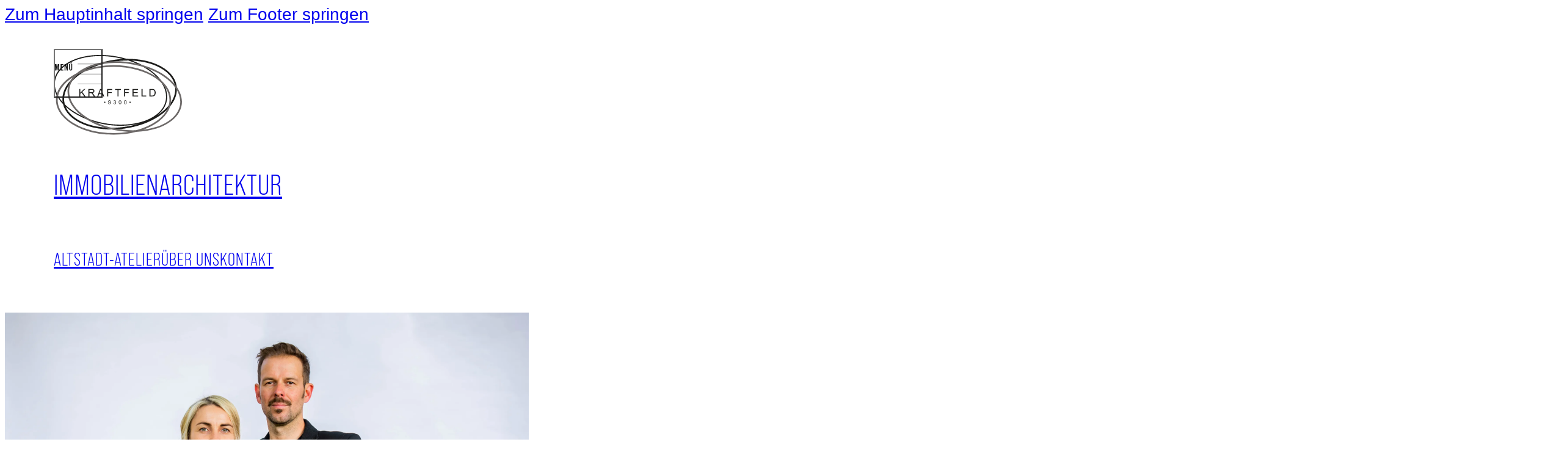

--- FILE ---
content_type: text/html; charset=UTF-8
request_url: https://www.kraftfeld-real.at/
body_size: 52388
content:
<!DOCTYPE html>
<html lang="de">
<head>
<meta charset="UTF-8">
<meta name="viewport" content="width=device-width, initial-scale=1">
<title>Kraftfeld Immobilien &#8211; MMag. Kornelia Gratzer &amp;  DI Karl Konrad Jerneischek</title>
<meta name='robots' content='max-image-preview:large' />
	<style>img:is([sizes="auto" i], [sizes^="auto," i]) { contain-intrinsic-size: 3000px 1500px }</style>
	<link rel="alternate" type="application/rss+xml" title="Kraftfeld Immobilien &raquo; Feed" href="https://www.kraftfeld-real.at/feed/" />
<link rel="alternate" type="application/rss+xml" title="Kraftfeld Immobilien &raquo; Kommentar-Feed" href="https://www.kraftfeld-real.at/comments/feed/" />
<link rel='stylesheet' id='bricksforge-style-css' href='https://www.kraftfeld-real.at/wp-content/plugins/bricksforge/assets/css/style.css?ver=3.1.2' media='all' />
<style id='classic-theme-styles-inline-css'>
/*! This file is auto-generated */
.wp-block-button__link{color:#fff;background-color:#32373c;border-radius:9999px;box-shadow:none;text-decoration:none;padding:calc(.667em + 2px) calc(1.333em + 2px);font-size:1.125em}.wp-block-file__button{background:#32373c;color:#fff;text-decoration:none}
</style>
<link rel='stylesheet' id='bricks-frontend-css' href='https://www.kraftfeld-real.at/wp-content/themes/bricks/assets/css/frontend-layer.min.css?ver=1753728496' media='all' />
<style id='bricks-frontend-inline-css'>
@font-face{font-family:"Bebas Neue Pro";font-weight:100;font-display:swap;src:url(https://www.kraftfeld-real.at/wp-content/uploads/2024/04/bebasneuepro-thin-webfont.woff2) format("woff2"),url(https://www.kraftfeld-real.at/wp-content/uploads/2024/04/bebasneuepro-thin-webfont.woff) format("woff");}@font-face{font-family:"Bebas Neue Pro";font-weight:400;font-display:swap;src:url(https://www.kraftfeld-real.at/wp-content/uploads/2024/04/bebasneuepro-book-webfont.woff2) format("woff2"),url(https://www.kraftfeld-real.at/wp-content/uploads/2024/04/bebasneuepro-book-webfont.woff) format("woff");}@font-face{font-family:"Bebas Neue Pro";font-weight:700;font-display:swap;src:url(https://www.kraftfeld-real.at/wp-content/uploads/2024/04/bebasneuepro-bold-webfont.woff2) format("woff2"),url(https://www.kraftfeld-real.at/wp-content/uploads/2024/04/bebasneuepro-bold-webfont.woff) format("woff");}

</style>
<link rel='stylesheet' id='borlabs-cookie-custom-css' href='https://www.kraftfeld-real.at/wp-content/cache/borlabs-cookie/1/borlabs-cookie-1-de.css?ver=3.3.22-56' media='all' />
<style id='bricks-frontend-inline-inline-css'>
:root {} body {font-family: "Helvetica"; font-size: 28px} h1, h2, h3, h4, h5, h6 {font-family: "Bebas Neue Pro"; font-weight: 400; letter-spacing: 1px}.fs-menu_trigger.brxe-button {top: 40px; display: flex; width: 80px; height: 80px; cursor: pointer; z-index: 9999; min-height: 80px; min-width: 80px; padding-top: 0; padding-right: 0; padding-bottom: 0; padding-left: 0; align-self: center; justify-content: center; align-items: center; background-color: rgba(0, 0, 0, 0); position: absolute}@media (max-width: 991px) {.fs-menu_trigger.brxe-button {right: 50px; width: 70px; min-width: 70px; height: 70px; min-height: 70px}}@media (max-width: 478px) {.fs-menu_trigger.brxe-button {width: 60px; min-width: 60px; height: 60px; min-height: 60px; top: 20px; right: 20px}}.fs-menu_wrapper.brxe-div {position: fixed; width: 100%; top: 0px; left: 0px; height: 100%; display: flex; justify-content: center; align-self: center !important; align-items: center; padding-right: 2rem; padding-left: 2rem; overflow: hidden; background-color: rgba(245, 245, 245, 0); right: 0px; opacity: 0}.fs-menu_container.brxe-container {flex-direction: row; justify-content: space-between; position: relative}.fs-menu_nav.brxe-div {align-self: flex-start !important; justify-content: flex-start; align-items: flex-start; display: flex; flex-direction: column; row-gap: 1rem; width: 100%; position: relative; z-index: 2}.fs-menu_item.brxe-div {position: relative; cursor: pointer; overflow: hidden; transition: all 0.5s ease 0.5s ; padding-bottom: 15px}.fs-menu_item.brxe-div:hover {transition: all 0.5s ease 0.5s }.fs-menu_trigger.brxe-div {top: 40px; display: flex; width: 80px; height: 80px; cursor: pointer; z-index: 9999; min-height: 80px; min-width: 80px; padding-top: 0; padding-right: 0; padding-bottom: 0; padding-left: 0; align-self: center !important; justify-content: center; align-items: center; background-color: rgba(0, 0, 0, 0); position: absolute}@media (max-width: 991px) {.fs-menu_trigger.brxe-div {right: 50px; width: 70px; min-width: 70px; height: 70px; min-height: 70px}}@media (max-width: 478px) {.fs-menu_trigger.brxe-div {width: 60px; min-width: 60px; height: 60px; min-height: 60px; top: 20px; right: 20px}}.fs-menu_link.brxe-text-basic {font-size: 6rem; line-height: 1; text-transform: uppercase; color: #151515; font-family: "Bebas Neue Pro"; font-weight: 400; transition: all 0.5s ease 0.5s }.fs-menu_link.brxe-text-basic:hover {color: #262626; transition: all 0.3s ease 0.5s }@media (max-width: 991px) {.fs-menu_link.brxe-text-basic {font-size: 5rem}}@media (max-width: 478px) {.fs-menu_link.brxe-text-basic {font-size: 3rem}}.fs-menu_image-wrapper.brxe-div {position: absolute; right: 0px; top: 0px; width: 50%; z-index: 1; overflow: hidden; height: 200%}.fs-menu_image-holder.brxe-div {height: 50%; width: 100%; position: absolute; top: 0px; left: 0px}@media (max-width: 991px) {.fs-menu_image-holder.brxe-div {display: none}}.fs-menu_image.brxe-image:not(.tag), .fs-menu_image.brxe-image img {object-fit: cover}.fs-menu_image.brxe-image {width: 100%; height: 100%}.hover-underline-animation { display: inline-block; position: relative; color: #212121;} .hover-underline-animation::after { content: ''; position: absolute; width: 100%; transform: scaleX(0); height: 2px; bottom: 0; left: 0; background-color: #212121; transform-origin: bottom left; transition: transform 0.25s ease-out;} .hover-underline-animation:hover::after { transform: scaleX(1); transform-origin: bottom left;}:root {--bricks-color-25c46a: #f5f5f5;--bricks-color-ccc78b: #e0e0e0;--bricks-color-9c25b1: #9e9e9e;--bricks-color-dacf32: #616161;--bricks-color-cdc324: #424242;--bricks-color-0897bb: #212121;--bricks-color-373e60: #ffeb3b;--bricks-color-73f887: #ffc107;--bricks-color-43bff4: #ff9800;--bricks-color-634cfa: #ff5722;--bricks-color-bdcd6b: #f44336;--bricks-color-b29bdd: #9c27b0;--bricks-color-06ea6c: #2196f3;--bricks-color-e26918: #03a9f4;--bricks-color-e3dd47: #81D4FA;--bricks-color-2155f3: #4caf50;--bricks-color-9dddf0: #8bc34a;--bricks-color-6bb7f2: #cddc39;--bricks-color-gqskgf: #212121;--bricks-color-vkhgxr: #fafafa;--bricks-color-viamll: #d4d4d4;}#brxe-jvinem {width: 500px}#brxe-jvinem .bricks-site-logo {width: 210px}@media (max-width: 991px) {#brxe-jvinem {width: 300px}#brxe-jvinem .bricks-site-logo {width: 135px}}@media (max-width: 478px) {#brxe-jvinem {width: 115px}}#brxe-ilqmwi {gap: 0px; position: absolute}#brxe-ilqmwi i {font-size: var(--text-xxl)}#brxe-mihvdh:hover {transition: all 0.3s ease 0.2s }#brxe-uluaca:hover {transition: all 0.3s ease 0.2s }#brxe-seplta:hover {transition: all 0.3s ease 0.2s }#brxe-fgdhmo:hover {transition: all 0.3s ease 0.2s }#brxe-jqyucd:hover {transition: all 0.3s ease 0.2s }#brxe-uuxwyf {z-index: 99; background-image: url(https://www.kraftfeld-real.at/wp-content/uploads/2024/04/footer_mobil.svg); background-position: bottom center; background-repeat: no-repeat; background-size: contain}#brxe-yaryrh {overflow: hidden; background-position: center left}#brxe-jxbtxq {width: 100%; flex-direction: row; justify-content: space-between; padding-top: 50px; padding-right: 140px; padding-left: 80px; align-items: center; position: relative; max-height: 20vh}@media (max-width: 991px) {#brxe-jxbtxq {padding-top: 40px; padding-right: 40px; padding-left: 40px}}@media (max-width: 478px) {#brxe-jxbtxq {padding-top: 20px; padding-right: 40px; padding-left: 40px}}.bdy-not-scroll { heigth: 100%; overflow:hidden;}#brxe-ofswbr {font-family: "Bebas Neue Pro"; font-weight: 400; font-size: 48px}#brxe-wpwgef {font-family: "Bebas Neue Pro"; font-weight: 400; font-size: 48px}#brxe-xvdljq {font-family: "Bebas Neue Pro"; font-weight: 400; font-size: 30px}#brxe-bntgnr {font-family: "Bebas Neue Pro"; font-weight: 400; font-size: 30px}#brxe-walebo {font-family: "Bebas Neue Pro"; font-weight: 400; font-size: 30px}#brxe-wwhreg {width: 33%; align-self: flex-end !important; padding-bottom: 40px; padding-left: 80px}@media (max-width: 991px) {#brxe-wwhreg {padding-left: 40px}}@media (max-width: 478px) {#brxe-wwhreg {width: 100%; display: none}}#brxe-kbcrob {font-size: 80px; font-style: italic; color: #787878; text-align: left; padding-top: 40px; position: absolute; top: 50px; left: -315px}@media (max-width: 991px) {#brxe-kbcrob {font-size: 48px; left: -190px}}@media (max-width: 767px) {#brxe-kbcrob {display: none}}#brxe-gqhayx {font-size: 80px; font-style: italic; color: #787878; text-align: left; padding-top: 40px; position: absolute; top: 130px; left: 15px}@media (max-width: 991px) {#brxe-gqhayx {font-size: 48px; top: 100px; left: 5px}}@media (max-width: 767px) {#brxe-gqhayx {display: none}}#brxe-xyvjxl {width: 67%; align-items: flex-end; justify-content: flex-start; background-image: url(https://www.kraftfeld-real.at/wp-content/uploads/2024/04/start_hero.webp); background-size: cover; height: 80vh; margin-top: 0; transition: all 0.3s ease 0.2s ; position: relative}#brxe-xyvjxl:hover {background-image: url(https://www.kraftfeld-real.at/wp-content/uploads/2024/05/slider_wechsel.webp); background-size: cover; background-position: top left; transition: all 0.3s ease 0.2s }@media (max-width: 991px) {#brxe-xyvjxl {background-position: center center; background-repeat: no-repeat}#brxe-xyvjxl:hover {background-position: center center}}@media (max-width: 478px) {#brxe-xyvjxl {width: 100%}}#brxe-swlawx {width: 100vw; flex-direction: row; position: relative}@media (max-width: 478px) {#brxe-swlawx {flex-direction: column-reverse}}@media (max-width: 991px) {#brxe-pbnloo {padding-top: 40px}}@media (max-width: 478px) {#brxe-pbnloo {padding-top: 20px}}#brxe-ayuqcc {background-blend-mode: multiply; mix-blend-mode: multiply}#brxe-edvyge {font-family: "Bebas Neue Pro"; font-weight: 700; background-color: rgba(0, 0, 0, 0); border: 1px solid var(--bricks-color-gqskgf); padding-top: 10px; padding-right: 50px; padding-bottom: 10px; padding-left: 50px; transition: all 0.3s ease 0.2s }#brxe-edvyge:hover {background-color: var(--bricks-color-gqskgf); color: var(--bricks-color-vkhgxr); transition: all 0.3s ease 0.2s }@media (max-width: 991px) {#brxe-edvyge {font-size: 18px; padding-right: 40px; padding-left: 40px}}#brxe-loohcq {font-family: "Bebas Neue Pro"; font-weight: 400; letter-spacing: 3px; font-size: 72px; position: absolute; display: inline; bottom: 0px; left: -25px}#brxe-loohcq { transform: rotateZ(180deg); writing-mode: vertical-rl;}@media (max-width: 991px) {#brxe-loohcq {font-size: 48px; left: -15px}}@media (max-width: 767px) {#brxe-loohcq {left: -5px; font-size: 32px}}#brxe-cdjyer {align-items: flex-end; position: relative}#brxe-umurxh {background-blend-mode: multiply; mix-blend-mode: multiply}#brxe-bowzhh {font-family: "Bebas Neue Pro"; font-weight: 700; background-color: rgba(0, 0, 0, 0); border: 1px solid var(--bricks-color-gqskgf); padding-top: 10px; padding-right: 50px; padding-bottom: 10px; padding-left: 50px; transition: all 0.3s ease 0.2s }#brxe-bowzhh:hover {background-color: var(--bricks-color-gqskgf); color: var(--bricks-color-vkhgxr); transition: all 0.3s ease 0.2s }@media (max-width: 991px) {#brxe-bowzhh {font-size: 18px; padding-right: 40px; padding-left: 40px}}#brxe-hlalcx {font-family: "Bebas Neue Pro"; font-weight: 400; letter-spacing: 3px; font-size: 72px; position: absolute; display: inline; bottom: 0px; left: -25px}#brxe-hlalcx { transform: rotateZ(180deg); writing-mode: vertical-rl;}@media (max-width: 991px) {#brxe-hlalcx {font-size: 48px; left: -15px}}@media (max-width: 767px) {#brxe-hlalcx {left: -5px; font-size: 32px}}#brxe-niblhd {align-items: flex-end; position: relative}#brxe-cmhqsq {flex-direction: row; width: 90vw; padding-top: 40px; padding-bottom: 80px; position: relative; column-gap: 120px; row-gap: 40px}@media (max-width: 991px) {#brxe-cmhqsq {padding-top: 20px; padding-bottom: 40px; column-gap: 80px}}#brxe-ykkflu {background-color: #d4d4d4; margin-bottom: 120px}@media (max-width: 478px) {#brxe-ykkflu {margin-bottom: 80px}}#brxe-ncfxkp {font-family: "Bebas Neue Pro"; font-weight: 100; font-size: 100px; letter-spacing: 2px; line-height: 1}@media (max-width: 991px) {#brxe-ncfxkp {font-size: 48px}}@media (max-width: 478px) {#brxe-ncfxkp {font-size: 48px; text-align: right; padding-bottom: 40px}}#brxe-aaeeqg {width: 50vw}@media (max-width: 991px) {#brxe-aaeeqg {width: 30vh}}@media (max-width: 478px) {#brxe-aaeeqg {align-items: flex-start}}#brxe-aoolwz {font-size: 16px; text-align: right}#brxe-aoolwz a {font-size: 16px; text-align: right; font-size: inherit}@media (max-width: 991px) {#brxe-aoolwz {font-size: 14px}#brxe-aoolwz a {font-size: 14px; font-size: inherit}}#brxe-tocuqb {align-items: flex-end}#brxe-pfvuus {font-size: 16px; text-align: right}#brxe-pfvuus a {font-size: 16px; text-align: right; font-size: inherit}@media (max-width: 991px) {#brxe-pfvuus {font-size: 14px}#brxe-pfvuus a {font-size: 14px; font-size: inherit}}#brxe-sddzfz {align-items: flex-end}#brxe-fzqjko {font-size: 16px}#brxe-fzqjko a {font-size: 16px; font-size: inherit}@media (max-width: 991px) {#brxe-fzqjko {font-size: 14px}#brxe-fzqjko a {font-size: 14px; font-size: inherit}}#brxe-iuvxvr {align-items: flex-end}#brxe-feraps {flex-direction: row; column-gap: 40px; align-self: flex-end !important; justify-content: flex-end}@media (max-width: 478px) {#brxe-feraps {flex-direction: column; row-gap: 20px}}#brxe-ziawub {flex-direction: row; width: 90vw; padding-top: 80px; padding-bottom: 40px}@media (max-width: 478px) {#brxe-ziawub {padding-top: 40px}}#brxe-chnjmj {width: 50vw}@media (max-width: 478px) {#brxe-chnjmj {display: none}}@media (max-width: 478px) {#brxe-xyaazt {display: none}}#brxe-mrldpm {font-family: "Bebas Neue Pro"; font-weight: 400; font-size: 30px; text-align: right; align-self: flex-end}@media (max-width: 991px) {#brxe-mrldpm {font-size: 22px}}#brxe-iaemyb {font-family: "Bebas Neue Pro"; font-weight: 400; font-size: 30px; text-align: right; align-self: flex-end}@media (max-width: 991px) {#brxe-iaemyb {font-size: 22px}}#brxe-brkxvf {font-family: "Bebas Neue Pro"; font-weight: 400; font-size: 30px; text-align: right; align-self: flex-end}@media (max-width: 991px) {#brxe-brkxvf {font-size: 22px}}#brxe-veatck {font-family: "Bebas Neue Pro"; font-weight: 400; font-size: 30px; text-align: right; align-self: flex-end}@media (max-width: 991px) {#brxe-veatck {font-size: 22px}}#brxe-drrhya {flex-direction: row; column-gap: 40px; align-self: flex-start !important; justify-content: flex-end}#brxe-umxemb {flex-direction: row; width: 90vw; align-items: flex-start; padding-bottom: 80px; justify-content: space-between}#brxe-umxemb a { text-decoration: underline; }#brxe-bmpmok {align-self: center !important}
</style>
<script data-no-optimize="1" data-no-minify="1" data-cfasync="false" src="https://www.kraftfeld-real.at/wp-content/cache/borlabs-cookie/1/borlabs-cookie-config-de.json.js?ver=3.3.22-76" id="borlabs-cookie-config-js"></script>
<link rel="EditURI" type="application/rsd+xml" title="RSD" href="https://www.kraftfeld-real.at/xmlrpc.php?rsd" />
<meta name="generator" content="WordPress 6.8.3" />
<link rel="canonical" href="https://www.kraftfeld-real.at/" />
<link rel='shortlink' href='https://www.kraftfeld-real.at/' />
<link rel="alternate" title="oEmbed (JSON)" type="application/json+oembed" href="https://www.kraftfeld-real.at/wp-json/oembed/1.0/embed?url=https%3A%2F%2Fwww.kraftfeld-real.at%2F" />
<link rel="alternate" title="oEmbed (XML)" type="text/xml+oembed" href="https://www.kraftfeld-real.at/wp-json/oembed/1.0/embed?url=https%3A%2F%2Fwww.kraftfeld-real.at%2F&#038;format=xml" />
<style>body{opacity:0;}</style><script>window.addEventListener("load", function() { document.body.style.opacity = "1"; });</script><noscript><style>body{opacity:1;}</style></noscript><link rel="icon" href="https://www.kraftfeld-real.at/wp-content/uploads/2024/04/favicon-150x150.webp" sizes="32x32" />
<link rel="icon" href="https://www.kraftfeld-real.at/wp-content/uploads/2024/04/favicon-300x300.webp" sizes="192x192" />
<link rel="apple-touch-icon" href="https://www.kraftfeld-real.at/wp-content/uploads/2024/04/favicon-300x300.webp" />
<meta name="msapplication-TileImage" content="https://www.kraftfeld-real.at/wp-content/uploads/2024/04/favicon-300x300.webp" />

<meta property="og:url" content="https://www.kraftfeld-real.at" />
<meta property="og:site_name" content="Kraftfeld Immobilien" />
<meta property="og:title" content="Startseite" />
<meta property="og:type" content="website" />
</head>

<body class="home wp-singular page-template-default page page-id-28 wp-theme-bricks brx-body bricks-is-frontend wp-embed-responsive">		<a class="skip-link" href="#brx-content">Zum Hauptinhalt springen</a>

					<a class="skip-link" href="#brx-footer">Zum Footer springen</a>
			<header id="brx-header"><section id="brxe-ermzbj" class="brxe-section bricks-lazy-hidden"><div id="brxe-jxbtxq" class="brxe-container bricks-lazy-hidden"><a id="brxe-jvinem" class="brxe-logo" href="https://www.kraftfeld-real.at"><img src="https://www.kraftfeld-real.at/wp-content/uploads/2024/04/kraftfeld.svg" class="bricks-site-logo css-filter" alt="Bruno Ruhdorfer GmbH | Holzhandel - Holzindustrie" loading="eager" decoding="async" /></a><div id="brxe-yaryrh" class="brxe-div bricks-lazy-hidden"><button id="brxe-ilqmwi" class="brxe-button fs-menu_trigger bricks-button"><svg class="" xmlns="http://www.w3.org/2000/svg"  width="150.77" height="70.57" viewBox="0 0 150.77 70.57"><g id="Ebene_1-2"><g id="Gruppe_53"><rect x="73.77" y="4.57" width="77" height="1" fill="#151515" stroke-width="0"></rect><rect x="73.77" y="37.07" width="77" height="1" fill="#151515" stroke-width="0"></rect><rect x="73.77" y="69.57" width="77" height="1" fill="#151515" stroke-width="0"></rect></g><g id="menü"><g><path d="m0,5.07h4.65l2.19,15.24,2.19-15.24h4.65v21h-3.12v-15.9l-2.46,15.9h-2.76l-2.46-15.9v15.9H0V5.07Z" fill="#151515" stroke-width="0"></path><path d="m18.39,5.07h9v3h-5.7v5.55h4.53v3h-4.53v6.45h5.7v3h-9V5.07Z" fill="#151515" stroke-width="0"></path><path d="m31.41,5.07h4.08l3.33,12.57V5.07h2.94v21h-3.33l-4.08-15.33v15.33h-2.94V5.07Z" fill="#151515" stroke-width="0"></path><path d="m46.35,21.09V5.07h3.3v16.26c0,1.5.63,2.04,1.68,2.04s1.68-.54,1.68-2.04V5.07h3.18v16.02c0,3.36-1.68,5.28-4.92,5.28s-4.92-1.92-4.92-5.28Zm1.38-21.09h2.85v3.48h-2.85V0Zm4.23,0h2.85v3.48h-2.85V0Z" fill="#151515" stroke-width="0"></path></g></g></g></svg></button><div id="brxe-uuxwyf" class="brxe-div fs-menu_wrapper bricks-lazy-hidden"><div id="brxe-jeckff" class="brxe-container fs-menu_container bricks-lazy-hidden"><div id="brxe-zwujgh" class="brxe-div fs-menu_nav bricks-lazy-hidden"><a id="brxe-lhaibd" href="https://www.kraftfeld-real.at/ueber-uns/" class="brxe-div fs-menu_item is-ueber bricks-lazy-hidden"><div id="brxe-mihvdh" class="brxe-text-basic fs-menu_link">Über Uns</div></a><a id="brxe-nnggnn" href="https://www.kraftfeld-real.at/immobilien-2/" class="brxe-div fs-menu_item is-immobilien bricks-lazy-hidden"><div id="brxe-uluaca" class="brxe-text-basic fs-menu_link">Immobilien</div></a><a id="brxe-gfjfgp" href="https://www.kraftfeld-real.at/architektur-2/" class="brxe-div fs-menu_item is-archi bricks-lazy-hidden"><div id="brxe-seplta" class="brxe-text-basic fs-menu_link">Architektur</div></a><a id="brxe-mfpmme" href="https://www.kraftfeld-real.at/altstadt-atelier/" class="brxe-div fs-menu_item is-atelier bricks-lazy-hidden"><div id="brxe-fgdhmo" class="brxe-text-basic fs-menu_link">Altstadt-Atelier</div></a><a id="brxe-gphkad" href="https://www.kraftfeld-real.at/kontakt/" class="brxe-div fs-menu_item is-kontakt bricks-lazy-hidden"><div id="brxe-jqyucd" class="brxe-text-basic fs-menu_link">Kontakt</div></a></div><div id="brxe-nfdiaw" class="brxe-div fs-menu_image-wrapper bricks-lazy-hidden"><div id="brxe-ghhjae" class="brxe-div fs-menu_image-holder is-ueber bricks-lazy-hidden"><img width="2400" height="1697" src="data:image/svg+xml,%3Csvg%20xmlns=&#039;http://www.w3.org/2000/svg&#039;%20viewBox=&#039;0%200%202400%201697&#039;%3E%3C/svg%3E" class="brxe-image fs-menu_image css-filter size-full bricks-lazy-hidden" alt="" id="brxe-xevoid" decoding="async" fetchpriority="high" data-src="https://www.kraftfeld-real.at/wp-content/uploads/2024/04/kontakt.webp" data-type="string" data-sizes="(max-width: 2400px) 100vw, 2400px" data-srcset="https://www.kraftfeld-real.at/wp-content/uploads/2024/04/kontakt.webp 2400w, https://www.kraftfeld-real.at/wp-content/uploads/2024/04/kontakt-300x212.webp 300w, https://www.kraftfeld-real.at/wp-content/uploads/2024/04/kontakt-1024x724.webp 1024w, https://www.kraftfeld-real.at/wp-content/uploads/2024/04/kontakt-768x543.webp 768w, https://www.kraftfeld-real.at/wp-content/uploads/2024/04/kontakt-1536x1086.webp 1536w, https://www.kraftfeld-real.at/wp-content/uploads/2024/04/kontakt-2048x1448.webp 2048w" /></div><div id="brxe-begjyf" class="brxe-div fs-menu_image-holder is-immobilien bricks-lazy-hidden"><img width="2560" height="1810" src="data:image/svg+xml,%3Csvg%20xmlns=&#039;http://www.w3.org/2000/svg&#039;%20viewBox=&#039;0%200%202560%201810&#039;%3E%3C/svg%3E" class="brxe-image fs-menu_image css-filter size-full bricks-lazy-hidden" alt="Immobilien Übersicht | Kraftfeld" id="brxe-uavhnq" decoding="async" data-src="https://www.kraftfeld-real.at/wp-content/uploads/2024/04/immobilien-scaled.webp" data-type="string" data-sizes="(max-width: 2560px) 100vw, 2560px" data-srcset="https://www.kraftfeld-real.at/wp-content/uploads/2024/04/immobilien-scaled.webp 2560w, https://www.kraftfeld-real.at/wp-content/uploads/2024/04/immobilien-300x212.webp 300w, https://www.kraftfeld-real.at/wp-content/uploads/2024/04/immobilien-1024x724.webp 1024w, https://www.kraftfeld-real.at/wp-content/uploads/2024/04/immobilien-768x543.webp 768w, https://www.kraftfeld-real.at/wp-content/uploads/2024/04/immobilien-1536x1086.webp 1536w, https://www.kraftfeld-real.at/wp-content/uploads/2024/04/immobilien-2048x1448.webp 2048w" /></div><div id="brxe-zraiaq" class="brxe-div fs-menu_image-holder is-archi bricks-lazy-hidden"><img width="2400" height="1697" src="data:image/svg+xml,%3Csvg%20xmlns=&#039;http://www.w3.org/2000/svg&#039;%20viewBox=&#039;0%200%202400%201697&#039;%3E%3C/svg%3E" class="brxe-image fs-menu_image css-filter size-full bricks-lazy-hidden" alt="Immobilien | Kraftfeld Real" id="brxe-bueukj" decoding="async" data-src="https://www.kraftfeld-real.at/wp-content/uploads/2024/04/immobilien_hero.webp" data-type="string" data-sizes="(max-width: 2400px) 100vw, 2400px" data-srcset="https://www.kraftfeld-real.at/wp-content/uploads/2024/04/immobilien_hero.webp 2400w, https://www.kraftfeld-real.at/wp-content/uploads/2024/04/immobilien_hero-300x212.webp 300w, https://www.kraftfeld-real.at/wp-content/uploads/2024/04/immobilien_hero-1024x724.webp 1024w, https://www.kraftfeld-real.at/wp-content/uploads/2024/04/immobilien_hero-768x543.webp 768w, https://www.kraftfeld-real.at/wp-content/uploads/2024/04/immobilien_hero-1536x1086.webp 1536w, https://www.kraftfeld-real.at/wp-content/uploads/2024/04/immobilien_hero-2048x1448.webp 2048w" /></div><div id="brxe-qgdeyn" class="brxe-div fs-menu_image-holder is-atelier bricks-lazy-hidden"><img width="2400" height="1697" src="data:image/svg+xml,%3Csvg%20xmlns=&#039;http://www.w3.org/2000/svg&#039;%20viewBox=&#039;0%200%202400%201697&#039;%3E%3C/svg%3E" class="brxe-image fs-menu_image css-filter size-full bricks-lazy-hidden" alt="Altstadt Atelier St. Veit an der Glan" id="brxe-ojkjqj" decoding="async" data-src="https://www.kraftfeld-real.at/wp-content/uploads/2024/04/altstadt-atelier.webp" data-type="string" data-sizes="(max-width: 2400px) 100vw, 2400px" data-srcset="https://www.kraftfeld-real.at/wp-content/uploads/2024/04/altstadt-atelier.webp 2400w, https://www.kraftfeld-real.at/wp-content/uploads/2024/04/altstadt-atelier-300x212.webp 300w, https://www.kraftfeld-real.at/wp-content/uploads/2024/04/altstadt-atelier-1024x724.webp 1024w, https://www.kraftfeld-real.at/wp-content/uploads/2024/04/altstadt-atelier-768x543.webp 768w, https://www.kraftfeld-real.at/wp-content/uploads/2024/04/altstadt-atelier-1536x1086.webp 1536w, https://www.kraftfeld-real.at/wp-content/uploads/2024/04/altstadt-atelier-2048x1448.webp 2048w" /></div><div id="brxe-akyqqi" class="brxe-div fs-menu_image-holder is-kontakt bricks-lazy-hidden"><img width="2400" height="1708" src="data:image/svg+xml,%3Csvg%20xmlns=&#039;http://www.w3.org/2000/svg&#039;%20viewBox=&#039;0%200%202400%201708&#039;%3E%3C/svg%3E" class="brxe-image fs-menu_image css-filter size-full bricks-lazy-hidden" alt="" id="brxe-shzdwf" decoding="async" data-src="https://www.kraftfeld-real.at/wp-content/uploads/2024/05/kontakt_haus.webp" data-type="string" data-sizes="(max-width: 2400px) 100vw, 2400px" data-srcset="https://www.kraftfeld-real.at/wp-content/uploads/2024/05/kontakt_haus.webp 2400w, https://www.kraftfeld-real.at/wp-content/uploads/2024/05/kontakt_haus-300x214.webp 300w, https://www.kraftfeld-real.at/wp-content/uploads/2024/05/kontakt_haus-1024x729.webp 1024w, https://www.kraftfeld-real.at/wp-content/uploads/2024/05/kontakt_haus-768x547.webp 768w, https://www.kraftfeld-real.at/wp-content/uploads/2024/05/kontakt_haus-1536x1093.webp 1536w, https://www.kraftfeld-real.at/wp-content/uploads/2024/05/kontakt_haus-2048x1457.webp 2048w" /></div></div></div></div></div></div></section></header><main id="brx-content"><section id="brxe-pbnloo" class="brxe-section bricks-lazy-hidden"><div id="brxe-swlawx" class="brxe-container bricks-lazy-hidden"><div id="brxe-wwhreg" class="brxe-block bricks-lazy-hidden"><h3 id="brxe-ofswbr" class="brxe-heading hover-underline-animation"><a href="https://www.kraftfeld-real.at/immobilien-2/">IMMOBILIEN</a></h3><h3 id="brxe-wpwgef" class="brxe-heading hover-underline-animation"><a href="https://www.kraftfeld-real.at/architektur-2/">ARCHITEKTUR</a></h3><h3 id="brxe-xvdljq" class="brxe-heading hover-underline-animation"><a href="https://www.kraftfeld-real.at/altstadt-atelier/">ALTSTADT-ATELIER</a></h3><h3 id="brxe-bntgnr" class="brxe-heading hover-underline-animation"><a href="https://www.kraftfeld-real.at/ueber-uns/">ÜBER UNS</a></h3><h3 id="brxe-walebo" class="brxe-heading hover-underline-animation"><a href="https://www.kraftfeld-real.at/kontakt/">KONTAKT</a></h3></div><div id="brxe-xyvjxl" class="brxe-block bricks-lazy-hidden"><h3 id="brxe-kbcrob" class="brxe-heading hero-trigger">WIR machen RÄUME</h3><h3 id="brxe-gqhayx" class="brxe-heading hero-trigger">aus LIEBE</h3></div></div></section><section id="brxe-ykkflu" class="brxe-section bricks-lazy-hidden"><div id="brxe-cmhqsq" class="brxe-container bricks-lazy-hidden"><div id="brxe-cdjyer" class="brxe-block bricks-lazy-hidden"><img width="2560" height="1810" src="data:image/svg+xml,%3Csvg%20xmlns=&#039;http://www.w3.org/2000/svg&#039;%20viewBox=&#039;0%200%202560%201810&#039;%3E%3C/svg%3E" class="brxe-image css-filter size-full bricks-lazy-hidden" alt="Immobilien Übersicht | Kraftfeld" id="brxe-ayuqcc" decoding="async" data-src="https://www.kraftfeld-real.at/wp-content/uploads/2024/04/immobilien-scaled.webp" data-type="string" data-sizes="(max-width: 2560px) 100vw, 2560px" data-srcset="https://www.kraftfeld-real.at/wp-content/uploads/2024/04/immobilien-scaled.webp 2560w, https://www.kraftfeld-real.at/wp-content/uploads/2024/04/immobilien-300x212.webp 300w, https://www.kraftfeld-real.at/wp-content/uploads/2024/04/immobilien-1024x724.webp 1024w, https://www.kraftfeld-real.at/wp-content/uploads/2024/04/immobilien-768x543.webp 768w, https://www.kraftfeld-real.at/wp-content/uploads/2024/04/immobilien-1536x1086.webp 1536w, https://www.kraftfeld-real.at/wp-content/uploads/2024/04/immobilien-2048x1448.webp 2048w" /><a id="brxe-edvyge" class="brxe-button bricks-button bricks-background-primary" href="https://www.kraftfeld-real.at/immobilien-2/">MEHR ERFAHREN</a><h3 id="brxe-loohcq" class="brxe-heading">IMMOBILIEN</h3></div><div id="brxe-niblhd" class="brxe-block bricks-lazy-hidden"><img width="2560" height="1810" src="data:image/svg+xml,%3Csvg%20xmlns=&#039;http://www.w3.org/2000/svg&#039;%20viewBox=&#039;0%200%202560%201810&#039;%3E%3C/svg%3E" class="brxe-image css-filter size-full bricks-lazy-hidden" alt="Architektur Übersicht | Kraftfeld" id="brxe-umurxh" decoding="async" data-src="https://www.kraftfeld-real.at/wp-content/uploads/2024/04/architektur-scaled.webp" data-type="string" data-sizes="(max-width: 2560px) 100vw, 2560px" data-srcset="https://www.kraftfeld-real.at/wp-content/uploads/2024/04/architektur-scaled.webp 2560w, https://www.kraftfeld-real.at/wp-content/uploads/2024/04/architektur-300x212.webp 300w, https://www.kraftfeld-real.at/wp-content/uploads/2024/04/architektur-1024x724.webp 1024w, https://www.kraftfeld-real.at/wp-content/uploads/2024/04/architektur-768x543.webp 768w, https://www.kraftfeld-real.at/wp-content/uploads/2024/04/architektur-1536x1086.webp 1536w, https://www.kraftfeld-real.at/wp-content/uploads/2024/04/architektur-2048x1448.webp 2048w" /><a id="brxe-bowzhh" class="brxe-button bricks-button bricks-background-primary" href="https://www.kraftfeld-real.at/architektur-2/">MEHR ERFAHREN</a><h3 id="brxe-hlalcx" class="brxe-heading">ARCHITEKTUR</h3></div></div></section></main><footer id="brx-footer"><section id="brxe-bmpmok" class="brxe-section bricks-lazy-hidden"><img src="data:image/svg+xml,%3Csvg%20xmlns=&#039;http://www.w3.org/2000/svg&#039;%20viewBox=&#039;0%200%20%20&#039;%3E%3C/svg%3E" class="brxe-image css-filter size-full bricks-lazy-hidden" alt="" id="brxe-ivlsmx" decoding="async" loading="lazy" data-src="https://www.kraftfeld-real.at/wp-content/uploads/2024/04/footer_mobil.svg" data-type="string" /><div id="brxe-ziawub" class="brxe-container bricks-lazy-hidden"><div id="brxe-aaeeqg" class="brxe-block bricks-lazy-hidden"><h3 id="brxe-ncfxkp" class="brxe-heading stagger-eins">KRAFTFELD<BR>IMMOBILIEN</h3></div><div id="brxe-feraps" class="brxe-block bricks-lazy-hidden"><div id="brxe-tocuqb" class="brxe-block bricks-lazy-hidden"><div id="brxe-aoolwz" class="brxe-text"><p>MMag. Kornelia Gratzer &amp; <br />DI Charly Jerneischek</p>
</div></div><div id="brxe-sddzfz" class="brxe-block bricks-lazy-hidden"><div id="brxe-pfvuus" class="brxe-text"><p>0650 600 36 33<br />office@kraftfeld-real.at</p>
</div></div><div id="brxe-iuvxvr" class="brxe-block bricks-lazy-hidden"><div id="brxe-fzqjko" class="brxe-text"><p>St. Veit an der Glan <br />Klagenfurter Str. 43</p>
</div></div></div></div><div id="brxe-umxemb" class="brxe-container bricks-lazy-hidden"><div id="brxe-chnjmj" class="brxe-block bricks-lazy-hidden"></div><div id="brxe-drrhya" class="brxe-block bricks-lazy-hidden"><div id="brxe-xyaazt" class="brxe-block bricks-lazy-hidden"></div><div id="brxe-ydjyzf" class="brxe-block bricks-lazy-hidden"><h3 id="brxe-mrldpm" class="brxe-heading"><a href="https://www.kraftfeld-real.at/datenschutz/">DATENSCHUTZ</a></h3><h3 id="brxe-iaemyb" class="brxe-heading"><a href="https://www.kraftfeld-real.at/wp-content/uploads/2024/05/Makler_Form_13K_2023_na.pdf" target="_blank">NEBENKOSTEN</a></h3></div><div id="brxe-wlumzo" class="brxe-block bricks-lazy-hidden"><h3 id="brxe-brkxvf" class="brxe-heading"><a href="https://www.kraftfeld-real.at/impressum/">IMPRESSUM</a></h3><h3 id="brxe-veatck" class="brxe-heading"><a href="https://www.kraftfeld-real.at/wp-content/uploads/2024/05/AGBs.pdf" target="_blank">AGB</a></h3></div></div></div></section></footer><script type="speculationrules">
{"prefetch":[{"source":"document","where":{"and":[{"href_matches":"\/*"},{"not":{"href_matches":["\/wp-*.php","\/wp-admin\/*","\/wp-content\/uploads\/*","\/wp-content\/*","\/wp-content\/plugins\/*","\/wp-content\/themes\/bricks\/*","\/*\\?(.+)"]}},{"not":{"selector_matches":"a[rel~=\"nofollow\"]"}},{"not":{"selector_matches":".no-prefetch, .no-prefetch a"}}]},"eagerness":"conservative"}]}
</script>
<script type="module" src="https://www.kraftfeld-real.at/wp-content/plugins/borlabs-cookie/assets/javascript/borlabs-cookie.min.js?ver=3.3.22" id="borlabs-cookie-core-js-module" data-cfasync="false" data-no-minify="1" data-no-optimize="1"></script>
<!--googleoff: all--><div data-nosnippet data-borlabs-cookie-consent-required='true' id='BorlabsCookieBox'></div><div id='BorlabsCookieWidget' class='brlbs-cmpnt-container'></div><!--googleon: all--><script id="bricks-scripts-js-extra">
var bricksData = {"debug":"","locale":"de_DE","ajaxUrl":"https:\/\/www.kraftfeld-real.at\/wp-admin\/admin-ajax.php","restApiUrl":"https:\/\/www.kraftfeld-real.at\/wp-json\/bricks\/v1\/","nonce":"52d8030657","formNonce":"1440cd5303","wpRestNonce":"9a4b8c96f0","postId":"28","recaptchaIds":[],"animatedTypingInstances":[],"videoInstances":[],"splideInstances":[],"tocbotInstances":[],"swiperInstances":[],"queryLoopInstances":[],"interactions":[],"filterInstances":[],"isotopeInstances":[],"activeFiltersCountInstances":[],"googleMapInstances":[],"facebookAppId":"","headerPosition":"top","offsetLazyLoad":"300","baseUrl":"https:\/\/www.kraftfeld-real.at\/","useQueryFilter":"","pageFilters":[],"language":"","wpmlUrlFormat":"","multilangPlugin":"","i18n":{"openAccordion":"Akkordeon \u00f6ffnen","openMobileMenu":"Mobiles Men\u00fc \u00f6ffnen","closeMobileMenu":"Mobiles Men\u00fc schlie\u00dfen","showPassword":"Passwort anzeigen","hidePassword":"Passwort verbergen","prevSlide":"Vorherige Folie","nextSlide":"N\u00e4chste Folie","firstSlide":"Zur ersten Folie","lastSlide":"Zur letzten Folie","slideX":"Zu Folie %s gehen","play":"Autoplay starten","pause":"Autoplay pausieren","splide":{"carousel":"Karussell","select":"W\u00e4hle eine Folie zum Anzeigen","slide":"Folie","slideLabel":"%1$s von %2$s"},"swiper":{"slideLabelMessage":"{{index}} \/ {{slidesLength}}"},"noLocationsFound":"Keine Standorte gefunden","locationTitle":"Standort-Titel","locationSubtitle":"Standort-Untertitel","locationContent":"Standort-Inhalt"},"selectedFilters":[],"filterNiceNames":[],"bricksGoogleMarkerScript":"https:\/\/www.kraftfeld-real.at\/wp-content\/themes\/bricks\/assets\/js\/libs\/bricks-google-marker.min.js?v=2.0.1","infoboxScript":"https:\/\/www.kraftfeld-real.at\/wp-content\/themes\/bricks\/assets\/js\/libs\/infobox.min.js?v=2.0.1","markerClustererScript":"https:\/\/www.kraftfeld-real.at\/wp-content\/themes\/bricks\/assets\/js\/libs\/markerclusterer.min.js?v=2.0.1","mainQueryId":""};
</script>
<script src="https://www.kraftfeld-real.at/wp-content/themes/bricks/assets/js/bricks.min.js?ver=1753728496" id="bricks-scripts-js"></script>
<script src="https://www.kraftfeld-real.at/wp-content/plugins/bricksforge/assets/vendor/gsap.min.js?ver=1753728441" id="bricksforge-gsap-js"></script>
<script src="https://www.kraftfeld-real.at/wp-content/plugins/bricksforge/assets/vendor/ScrollTrigger.min.js?ver=1753728441" id="bricksforge-gsap-scrolltrigger-js"></script>
<script src="https://www.kraftfeld-real.at/wp-content/plugins/bricksforge/assets/vendor/SplitText.min.js?ver=1753728441" id="bricksforge-gsap-splittext-js"></script>
<script id="bricksforge-panel-js-extra">
var BRFPANEL = {"nonce":"9a4b8c96f0","ajaxNonce":"ac38e10cdd","siteurl":"https:\/\/www.kraftfeld-real.at","ajaxurl":"https:\/\/www.kraftfeld-real.at\/wp-admin\/admin-ajax.php","postId":"28","pluginurl":"https:\/\/www.kraftfeld-real.at\/wp-content\/plugins\/bricksforge","apiurl":"https:\/\/www.kraftfeld-real.at\/wp-json\/bricksforge\/v1\/","brfGlobalClassesActivated":"","brfActivatedTools":[6,4],"panel":[{"instances":[{"name":"[FS] SET - Links & Wrapper","id":"2f3d3434-6fc0-1378-c9b7-43fbdef517fb","selector":"","event":"pageLoad","actions":[{"id":"78f335e0-f075-1c8a-11f0-ec07fbce8099","action":{"label":"GSAP Set","value":"gsapSet","gsapSetObject":"{transformPerspective: 400}","target":"custom","targetElement":".fs-menu_link .fs-menu_link--hover"},"conditions":[]},{"id":"bf465e6a-7371-3ba6-1e99-7729b6cff534","action":{"label":"GSAP Set","value":"gsapSet","gsapSetObject":"{autoAlpha: 0, scaleX: 0.001, scaleY: 0, borderRadius: 150}","target":"custom","targetElement":".fs-menu_wrapper"},"conditions":[]}],"selectorType":"exactly","consoleLog":"none","display":"block","mutationObserverAttributes":true,"conditions":[],"conditionsRelation":"and","disabled":false,"folder":0},{"name":"close nav","id":"77d9e094-7988-d084-1da5-8631f262d927","selector":".fs-menu_trigger","event":"click","actions":[{"id":"6fb4cfd3-a691-b9c3-ba8a-3ea61396f833","action":{"label":"Add Class","value":"addClass","gsapSetObject":"{}","target":"custom","cssClass":"bdy-not-scroll","targetElement":"html, body"},"conditions":[]}],"selectorType":"all","consoleLog":"none","display":"block","mutationObserverAttributes":true,"conditions":[],"conditionsRelation":"and","loadOnChoice":"everywhere","preventDefault":false,"loadOn":"","disabled":false,"folder":0},{"name":"scroll-img","id":"d99a24e7-476f-ad11-638a-125057d5bf64","selector":"html","event":"scrollDown","actions":[{"id":"26ace53b-fe2b-80eb-0ab6-c01d32e424fb","action":{"label":"Add Class","value":"addClass","gsapSetObject":"{}","cssClass":"scroll-img","target":"custom","targetElement":"#brxe-xyvjxl","delay":null},"conditions":[]}],"selectorType":"exactly","consoleLog":"none","display":"block","mutationObserverAttributes":true,"conditions":[],"conditionsRelation":"and","loadOnChoice":"specificPages","preventDefault":false,"loadOn":"28","disabled":true,"folder":0,"scrollPositionOperator":">","scrollPosition":"200","early":true},{"name":"# Copy of scroll-img","id":"54e6cce9-595d-f2ca-904e-dc78356102de","selector":"","event":"scrollUp","actions":[{"id":"26ace53b-fe2b-80eb-0ab6-c01d32e424fb","action":{"label":"Remove Class","value":"removeClass","gsapSetObject":"{}","cssClass":"scroll-img","target":"custom","targetElement":"#brxe-xyvjxl","delay":200},"conditions":[]}],"selectorType":"exactly","consoleLog":"none","display":"block","mutationObserverAttributes":true,"conditions":[],"conditionsRelation":"and","loadOnChoice":"specificPages","preventDefault":false,"loadOn":"28","disabled":true,"folder":0,"scrollPositionOperator":">","scrollPosition":"200"}],"instanceFolders":[{"name":"Uncategorized","id":0,"open":true,"isEditing":false,"isActive":false}],"timelineFolders":[{"name":"Uncategorized","id":0,"open":true,"isEditing":false,"isActive":false}],"currentInstance":{"name":"# Copy of scroll-img","id":"54e6cce9-595d-f2ca-904e-dc78356102de","selector":"","event":"scrollUp","actions":[{"id":"26ace53b-fe2b-80eb-0ab6-c01d32e424fb","action":{"label":"Remove Class","value":"removeClass","gsapSetObject":"{}","cssClass":"scroll-img","target":"custom","targetElement":"#brxe-xyvjxl","delay":200},"conditions":[]}],"selectorType":"exactly","consoleLog":"none","display":"block","mutationObserverAttributes":true,"conditions":[],"conditionsRelation":"and","loadOnChoice":"specificPages","preventDefault":false,"loadOn":"28","disabled":true,"folder":0,"scrollPositionOperator":">","scrollPosition":"200"},"currentAnimation":{},"liveAnimation":null,"timelines":[{"name":"[FS] Menu reveal","id":"768286ed-4912-e741-9106-6a664b1aef2a","animations":[{"id":"f44fdc10-7905-c283-1792-b1458429be04","selector":".fs-heading","method":"to","duration":0.2,"delay":0,"ease":"power3.out","data":"{}","data2":"{}","controls":{"opacity":0,"y":"10%"},"controls2":{},"dataMethod":"custom","position":">","customPosition":""},{"id":"67d04fb0-5cd4-e13e-df94-af27cab5dc8e","selector":".fs-menu_wrapper","method":"to","duration":0.2,"delay":0,"ease":"power3.out","data":"{autoAlpha: 1}","data2":"{autoAlpha: 1}","controls":{"backgroundColor":"#fafafaFF"},"controls2":{"scale":1},"dataMethod":"custom","position":">","customPosition":"","preventFouc":false},{"id":"38ba3f68-3c14-8972-bafb-6ab3f938737b","selector":".fs-menu_wrapper","method":"to","duration":0.2,"delay":0,"ease":"power3.out","data":"{borderRadius: 0}","data2":"{autoAlpha: 1}","controls":{"scaleY":1,"scaleX":1},"controls2":{"scale":1},"dataMethod":"custom","position":">","customPosition":"","preventFouc":false},{"id":"bd1c4d23-5ccc-48dc-f60a-d7d107c3586c","selector":".fs-menu_wrapper","method":"to","duration":0.2,"delay":0,"ease":"power3.out","data":"{borderRadius: 0}","data2":"{autoAlpha: 1}","controls":{"scaleY":1,"scaleX":1},"controls2":{"scale":1},"dataMethod":"custom","position":">","customPosition":"","preventFouc":false},{"id":"dccaf947-74ca-7ab0-2d81-7f193dd02eef","selector":".fs-menu_link","method":"from","duration":0.2,"delay":0,"ease":"power2.out","data":"","data2":"{}","controls":{"opacity":0,"filter":"blur(25px)"},"controls2":{},"dataMethod":"custom","position":">","customPosition":"0.3","splitText":false,"splitTextType":"chars","stagger":true,"staggerValue":0.08,"preventFouc":false},{"id":"c9efbfd2-5acb-e02d-5374-d202944bd2a8","selector":".fs-menu_trigger","method":"to","duration":0.1,"delay":0,"ease":"power3.inOut","data":"","data2":"{}","controls":{"scale":0},"controls2":{},"dataMethod":"custom","position":">","customPosition":"","preventFouc":false}],"repeat":0,"repeatDelay":0,"trigger":"click","triggerSelector":".fs-menu_trigger","animateTrigger":false,"scrub":false,"scrubValue":1,"scrollStart":"top bottom","scrollEnd":"bottom top","pin":false,"pinSelector":"","pinSpacing":true,"stagger":false,"staggerFrom":"start","staggerAxis":"x","staggerEase":"linear","staggerAmount":0.2,"disabled":false,"withSecondaryClick":true,"folder":0},{"name":"[FS] Nav Item - Image (\u00fcber uns)","id":"48a1bdc1-b07c-a9cc-6260-5cc79a5fc532","animations":[{"id":"eb2d2c12-35ab-ff7c-273e-302e6c82996b","selector":".fs-menu_image-holder.is-ueber","method":"fromTo","duration":0.3,"delay":0,"ease":"power2.in","data":"{transformPerspective: 800}","data2":"{transformPerspective: 800}","controls":{"opacity":0,"rotateX":"-45deg","y":"50%"},"controls2":{"opacity":1,"rotateX":"0deg","y":"0%"},"dataMethod":"custom","position":">","customPosition":"","preventFouc":false}],"repeat":0,"repeatDelay":0,"trigger":"hover","triggerSelector":".fs-menu_item.is-ueber","animateTrigger":false,"scrub":false,"scrubValue":1,"scrollStart":"top bottom","scrollEnd":"bottom top","pin":false,"pinSelector":"","pinSpacing":true,"stagger":false,"staggerFrom":"start","staggerAxis":"x","staggerEase":"linear","staggerAmount":0.2,"disabled":false,"withSecondaryMouseLeave":true,"matchMedia":"(min-width: 786px)","folder":0},{"name":"[FS] Nav Item - Image (immobilien)","id":"91d1967d-fcf5-605a-1bfe-53ae29b678c0","animations":[{"id":"eb2d2c12-35ab-ff7c-273e-302e6c82996b","selector":".fs-menu_image-holder.is-immobilien","method":"fromTo","duration":0.3,"delay":0,"ease":"power2.in","data":"{transformPerspective: 800}","data2":"{transformPerspective: 800}","controls":{"opacity":0,"rotateX":"-45deg","y":"50%"},"controls2":{"opacity":1,"rotateX":"0deg","y":"0%"},"dataMethod":"custom","position":">","customPosition":"","preventFouc":false}],"repeat":0,"repeatDelay":0,"trigger":"hover","triggerSelector":".fs-menu_item.is-immobilien","animateTrigger":false,"scrub":false,"scrubValue":1,"scrollStart":"top bottom","scrollEnd":"bottom top","pin":false,"pinSelector":"","pinSpacing":true,"stagger":false,"staggerFrom":"start","staggerAxis":"x","staggerEase":"linear","staggerAmount":0.2,"disabled":false,"withSecondaryMouseLeave":true,"matchMedia":"(min-width: 786px)","folder":0},{"name":"[FS] Nav Item - Image (architektur)","id":"4efc7dce-82ba-df55-ed51-9d8a0ed4c3a5","animations":[{"id":"eb2d2c12-35ab-ff7c-273e-302e6c82996b","selector":".fs-menu_image-holder.is-archi","method":"fromTo","duration":0.3,"delay":0,"ease":"power2.in","data":"{transformPerspective: 800}","data2":"{transformPerspective: 800}","controls":{"opacity":0,"rotateX":"-45deg","y":"50%"},"controls2":{"opacity":1,"rotateX":"0deg","y":"0%"},"dataMethod":"custom","position":">","customPosition":"","preventFouc":false}],"repeat":0,"repeatDelay":0,"trigger":"hover","triggerSelector":".fs-menu_item.is-archi","animateTrigger":false,"scrub":false,"scrubValue":1,"scrollStart":"top bottom","scrollEnd":"bottom top","pin":false,"pinSelector":"","pinSpacing":true,"stagger":false,"staggerFrom":"start","staggerAxis":"x","staggerEase":"linear","staggerAmount":0.2,"disabled":false,"withSecondaryMouseLeave":true,"matchMedia":"(min-width: 786px)","folder":0},{"name":"[FS] Nav Item - Image (atelier)","id":"68c63cff-fa0e-82af-42c7-282ff9a59564","animations":[{"id":"eb2d2c12-35ab-ff7c-273e-302e6c82996b","selector":".fs-menu_image-holder.is-atelier","method":"fromTo","duration":0.3,"delay":0,"ease":"power2.in","data":"{transformPerspective: 800}","data2":"{transformPerspective: 800}","controls":{"opacity":0,"rotateX":"-45deg","y":"50%"},"controls2":{"opacity":1,"rotateX":"0deg","y":"0%"},"dataMethod":"custom","position":">","customPosition":"","preventFouc":false}],"repeat":0,"repeatDelay":0,"trigger":"hover","triggerSelector":".fs-menu_item.is-atelier","animateTrigger":false,"scrub":false,"scrubValue":1,"scrollStart":"top bottom","scrollEnd":"bottom top","pin":false,"pinSelector":"","pinSpacing":true,"stagger":false,"staggerFrom":"start","staggerAxis":"x","staggerEase":"linear","staggerAmount":0.2,"disabled":false,"withSecondaryMouseLeave":true,"matchMedia":"(min-width: 786px)","folder":0},{"name":"[FS] Nav Item - Image (kontakt)","id":"f1413c52-f1c7-050b-a364-c7632fac0cc6","animations":[{"id":"eb2d2c12-35ab-ff7c-273e-302e6c82996b","selector":".fs-menu_image-holder.is-kontakt","method":"fromTo","duration":0.3,"delay":0,"ease":"power2.in","data":"{transformPerspective: 800}","data2":"{transformPerspective: 800}","controls":{"opacity":0,"rotateX":"-45deg","y":"50%"},"controls2":{"opacity":1,"rotateX":"0deg","y":"0%"},"dataMethod":"custom","position":">","customPosition":"","preventFouc":false}],"repeat":0,"repeatDelay":0,"trigger":"hover","triggerSelector":".fs-menu_item.is-kontakt","animateTrigger":false,"scrub":false,"scrubValue":1,"scrollStart":"top bottom","scrollEnd":"bottom top","pin":false,"pinSelector":"","pinSpacing":true,"stagger":false,"staggerFrom":"start","staggerAxis":"x","staggerEase":"linear","staggerAmount":0.2,"disabled":false,"withSecondaryMouseLeave":true,"matchMedia":"(min-width: 786px)","folder":0},{"name":"Stagger eins","id":"da95e1f7-5ef6-82a8-5430-38ca2ab01260","animations":[{"id":"e527bb11-dff8-ee69-c293-e73c7e286639","selector":".stagger-eins","method":"fromTo","duration":0.5,"delay":0.5,"ease":"power1.inOut","data":"{}","data2":"{}","controls":{"y":"95px","opacity":0,"x":"0px"},"controls2":{"y":"0px","opacity":1},"dataMethod":"custom","position":">","customPosition":"","splitText":true,"stagger":true,"splitTextType":"chars","staggerValue":0.01,"yoyo":false,"preventFouc":false}],"repeat":0,"repeatDelay":0,"trigger":"scrollTrigger","triggerSelector":".stagger-eins","animateTrigger":true,"scrub":false,"scrubValue":2,"scrollStart":"top bottom","scrollEnd":"bottom top","pin":false,"pinSelector":"","pinSpacing":true,"stagger":false,"staggerFrom":"start","staggerAxis":"x","staggerEase":"linear","staggerAmount":0.2,"disabled":false,"markers":false,"batch":false,"toggleClass":false,"snap":false,"toggleActions":"play pause resume reset","folder":0},{"name":"filltext","id":"6cb9c26f-7b2c-2662-c18f-93dba1d1ded4","animations":[{"id":"4b929730-3b80-9f99-ff9e-45075c4c3051","name":"","selector":".text p","method":"to","duration":1,"delay":0,"ease":"power1.inOut","data":"{}","data2":"{}","controls":{},"controls2":{},"dataMethod":"custom","position":">","customPosition":"","preventFouc":false,"splitText":true,"splitTextType":"lines"}],"repeat":0,"repeatDelay":0,"trigger":"scrollTrigger","triggerSelector":".text p","animateTrigger":true,"scrub":true,"scrubValue":1,"scrollStart":"top center","scrollEnd":"bottom center","pin":false,"pinSelector":"","pinSpacing":true,"stagger":false,"staggerFrom":"start","staggerAxis":"x","staggerEase":"power1.in","staggerAmount":0.2,"disabled":false,"folder":0,"loadOnChoice":"everywhere","loadOn":"","matchMedia":"","toggleActions":"","excludedSelectors":[],"markers":false},{"name":"filltext div","id":"fff6a2fb-ef82-0bca-a321-249ead7d57c0","animations":[{"id":"9d91be0b-56ba-1009-e563-f334a5846dbc","name":"","selector":".text p > div","method":"to","duration":1,"delay":null,"ease":"","data":"{backgroundPositionX: 0}","data2":"{}","controls":{},"controls2":{},"dataMethod":"custom","position":">","customPosition":"","preventFouc":false}],"repeat":0,"repeatDelay":0,"trigger":"scrollTrigger","triggerSelector":".text p > div","animateTrigger":true,"scrub":true,"scrubValue":1,"scrollStart":"top center","scrollEnd":"bottom center","pin":false,"pinSelector":"","pinSpacing":true,"stagger":false,"staggerFrom":"start","staggerAxis":"x","staggerEase":"linear","staggerAmount":0.2,"disabled":false,"folder":0,"loadOnChoice":"everywhere","loadOn":"","matchMedia":"","toggleActions":"","excludedSelectors":[],"markers":false},{"name":"Hero Stagger Effect","id":"897847b5-f9ae-ca1f-cbc3-b40a4e14e836","animations":[{"id":"d3605007-4959-d4ca-745f-3c0c93e3b99b","name":"Stagger Effect","selector":".hero-trigger","method":"from","duration":0.5,"delay":0.3,"ease":"expo.out","data":"{}","data2":"{}","controls":{"y":"20px","scale":0.95,"opacity":0},"controls2":{},"dataMethod":"custom","position":">","customPosition":"","preventFouc":false,"splitText":true,"stagger":true,"splitTextType":"chars","staggerValue":0.06}],"repeat":0,"repeatDelay":0,"trigger":"scrollTrigger","triggerSelector":".hero-trigger","animateTrigger":false,"scrub":false,"scrubValue":1,"scrollStart":"","scrollEnd":"","pin":false,"pinSelector":"","pinSpacing":true,"stagger":false,"staggerFrom":"start","staggerAxis":"x","staggerEase":"linear","staggerAmount":0.2,"disabled":false,"folder":0,"loadOnChoice":"everywhere","loadOn":"","matchMedia":"","toggleActions":"play none restart none","excludedSelectors":[]}],"currentTimeline":{"name":"Hero Stagger Effect","id":"897847b5-f9ae-ca1f-cbc3-b40a4e14e836","animations":[{"id":"d3605007-4959-d4ca-745f-3c0c93e3b99b","name":"Stagger Effect","selector":".hero-trigger","method":"from","duration":0.5,"delay":0.3,"ease":"expo.out","data":"{}","data2":"{}","controls":{"y":"20px","scale":0.95,"opacity":0},"controls2":{},"dataMethod":"custom","position":">","customPosition":"","preventFouc":false,"splitText":true,"stagger":true,"splitTextType":"chars","staggerValue":0.06}],"repeat":0,"repeatDelay":0,"trigger":"scrollTrigger","triggerSelector":".hero-trigger","animateTrigger":false,"scrub":false,"scrubValue":1,"scrollStart":"","scrollEnd":"","pin":false,"pinSelector":"","pinSpacing":true,"stagger":false,"staggerFrom":"start","staggerAxis":"x","staggerEase":"linear","staggerAmount":0.2,"disabled":false,"folder":0,"loadOnChoice":"everywhere","loadOn":"","matchMedia":"","toggleActions":"play none restart none","excludedSelectors":[]},"timelineSeconds":25,"pickFromStructureSelector":false,"pickFromStructureTarget":false,"pickFromStructureTriggerSelector":false,"panelHeight":"537.27734375px","timelineHeight":0,"cachedPanelHeight":"537.27734375px","timelineLayout":0,"visibleBricksPanels":false,"eventGrid1":2,"eventGrid2":3,"eventGrid3":3,"eventGrid4":4,"animationGrid1":2,"animationGrid2":3,"animationGrid3":3,"animationGrid4":4,"saveBricks":false,"horizontalScroll":false,"disableFloat":false,"showBricksMotion":false,"bricksMotionToken":""}],"panelNodes":"","panelActivated":"1","aiEnabled":"","activeTemplate":{"header":31,"footer":176,"content":28,"archive":0,"error":0,"search":0,"section":0,"password_protection":0,"popup":[],"post_id":28,"post_type":"page","content_type":"content"}};
</script>
<script src="https://www.kraftfeld-real.at/wp-content/plugins/bricksforge/assets/js/bricksforge_panel.js?ver=1753728441" id="bricksforge-panel-js"></script>
</body></html>

--- FILE ---
content_type: image/svg+xml
request_url: https://www.kraftfeld-real.at/wp-content/uploads/2024/04/kraftfeld.svg
body_size: 7024
content:
<?xml version="1.0" encoding="UTF-8"?> <svg xmlns="http://www.w3.org/2000/svg" id="Ebene_2" viewBox="0 0 227.14 142.09"><g id="Ebene_1-2"><path d="m89.16,84.25c0-.33.12-.61.36-.84s.52-.35.85-.35.62.12.86.35c.24.23.36.51.36.84s-.12.61-.36.84c-.24.23-.52.35-.86.35s-.62-.12-.85-.35c-.24-.23-.36-.51-.36-.84Z" style="fill:#1d1d1b; stroke-width:0px;"></path><path d="m96.53,86.02l.83-.07c.07.38.2.66.4.83.2.17.45.26.76.26.27,0,.5-.06.7-.18.2-.12.36-.28.49-.47.13-.2.23-.46.32-.8.09-.34.13-.68.13-1.03,0-.04,0-.09,0-.17-.17.27-.41.48-.71.65-.3.17-.62.25-.97.25-.58,0-1.07-.21-1.48-.62-.4-.41-.6-.95-.6-1.62s.21-1.25.63-1.68c.42-.42.95-.63,1.58-.63.46,0,.87.12,1.25.36.38.24.67.58.86,1.03s.29,1.09.29,1.93-.1,1.57-.29,2.09c-.19.52-.48.91-.87,1.18-.38.27-.84.41-1.35.41-.55,0-1-.15-1.35-.45s-.56-.71-.63-1.25Zm3.53-3.02c0-.48-.13-.87-.4-1.15-.26-.28-.58-.42-.95-.42s-.72.15-1,.46-.43.7-.43,1.19c0,.44.13.79.4,1.06.27.27.6.41,1,.41s.73-.14.98-.41c.26-.27.39-.65.39-1.13Z" style="fill:#1d1d1b; stroke-width:0px;"></path><path d="m105.79,85.79l.86-.11c.1.48.27.82.51,1.03.24.21.53.32.87.32.41,0,.75-.14,1.03-.41.28-.27.42-.61.42-1.02,0-.38-.13-.7-.39-.95-.26-.25-.59-.38-.99-.38-.16,0-.37.03-.61.09l.1-.74c.06,0,.1,0,.14,0,.37,0,.7-.09.99-.28.29-.19.44-.47.44-.87,0-.31-.11-.56-.32-.77-.21-.2-.49-.3-.83-.3s-.61.1-.84.31-.37.51-.43.92l-.86-.15c.11-.56.35-1,.72-1.31.37-.31.84-.46,1.39-.46.38,0,.74.08,1.06.24.32.16.57.38.74.66s.26.57.26.88-.08.56-.24.81c-.16.24-.4.44-.72.58.42.09.74.29.97.58.23.29.34.66.34,1.1,0,.6-.22,1.1-.67,1.52-.45.42-1.01.62-1.7.62-.62,0-1.13-.18-1.54-.54s-.64-.82-.7-1.39Z" style="fill:#1d1d1b; stroke-width:0px;"></path><path d="m115.16,84.23c0-.81.09-1.46.26-1.96.17-.49.42-.87.76-1.14s.76-.4,1.27-.4c.38,0,.71.07.99.22s.52.36.7.64c.19.28.33.62.44,1.02.11.4.16.94.16,1.62,0,.8-.08,1.45-.25,1.94-.17.49-.42.88-.76,1.14s-.76.4-1.28.4c-.68,0-1.21-.24-1.59-.71-.46-.57-.69-1.5-.69-2.78Zm.89,0c0,1.12.13,1.87.41,2.24.27.37.6.56,1,.56s.73-.19,1-.56c.27-.37.41-1.12.41-2.24s-.13-1.88-.41-2.25c-.27-.37-.61-.55-1.01-.55s-.71.16-.95.49c-.3.42-.45,1.19-.45,2.31Z" style="fill:#1d1d1b; stroke-width:0px;"></path><path d="m124.54,84.23c0-.81.09-1.46.26-1.96.17-.49.42-.87.76-1.14s.76-.4,1.27-.4c.38,0,.71.07.99.22s.52.36.7.64c.19.28.33.62.44,1.02.11.4.16.94.16,1.62,0,.8-.08,1.45-.25,1.94-.17.49-.42.88-.76,1.14s-.76.4-1.28.4c-.68,0-1.21-.24-1.6-.71-.46-.57-.69-1.5-.69-2.78Zm.89,0c0,1.12.13,1.87.4,2.24.27.37.6.56,1,.56s.73-.19,1-.56c.27-.37.4-1.12.4-2.24s-.13-1.88-.4-2.25c-.27-.37-.61-.55-1.01-.55s-.71.16-.95.49c-.3.42-.45,1.19-.45,2.31Z" style="fill:#1d1d1b; stroke-width:0px;"></path><path d="m134.04,84.25c0-.33.12-.61.36-.84.24-.23.52-.35.85-.35s.62.12.86.35.36.51.36.84-.12.61-.36.84c-.24.23-.52.35-.86.35s-.62-.12-.85-.35c-.24-.23-.36-.51-.36-.84Z" style="fill:#1d1d1b; stroke-width:0px;"></path><path d="m217.84,55.92c-2.28-16.53-15.02-30.55-35.89-39.49-15.19-6.5-33.39-9.73-52.66-9.51-5.74-1.71-11.71-3.14-17.88-4.25C84.82-2.13,58.67-.42,37.79,7.51,16.74,15.49,3.53,28.84.6,45.08c-2.63,14.56,3.51,29.48,15.85,42.49,3.59,14.86,15.92,27.42,35.15,35.66,14.7,6.29,32.21,9.53,50.8,9.53,7.47,0,15.12-.52,22.82-1.58,55.73-7.67,97.28-41.43,92.62-75.26ZM2.57,45.43c2.8-15.52,15.56-28.33,35.94-36.06,12.9-4.89,27.85-7.38,43.68-7.38,9.39,0,19.1.87,28.87,2.64,3.91.71,7.75,1.55,11.5,2.5-4.7.25-9.45.69-14.22,1.35C52.61,16.15,11.06,49.91,15.71,83.74c0,.06.02.12.03.19C5.27,71.95.2,58.54,2.57,45.43Zm195.87,35.37c-5.82,32.25-54.49,50.55-108.49,40.79-29.46-5.32-54.51-17.91-70.25-33.48-.44-1.57-.78-3.16-1-4.78C14.26,51.14,54.66,18.9,108.75,11.46c7.58-1.04,15.09-1.56,22.43-1.56.34,0,.68,0,1.02.01,42.69,13.74,71.27,43.03,66.24,70.89Zm-73.62,47.4c-26.33,3.63-51.91.88-72.03-7.73-16-6.85-26.96-16.74-31.73-28.4,16.12,14.69,40.34,26.4,68.54,31.49,9.91,1.79,19.64,2.64,28.98,2.64,11.32,0,22.04-1.26,31.79-3.61-8.05,2.47-16.61,4.38-25.54,5.61Zm58.59-20.66c9.09-7.14,15.14-16.08,17-26.39,4.96-27.48-21.31-56.24-61.56-71.06,15.3.77,29.64,3.83,41.93,9.09,19.86,8.5,31.97,21.69,34.1,37.14,2.57,18.67-9.95,37.36-31.47,51.22Z" style="fill:#1d1d1b; stroke-width:0px;"></path><path d="m134.56,12.94c-26.84-3.85-53-1.18-73.67,7.53-8,3.37-14.8,7.49-20.3,12.22C18.22,44.05,3.97,61.12,3.97,80.17c0,34.14,45.76,61.92,102.02,61.92,14.22,0,27.77-1.78,40.08-4.98,42.81-1.54,76.7-20.65,80.68-48.39,4.85-33.8-36.51-67.79-92.19-75.78Zm-17.16,119.62c-26.31-3.77-50.14-13.47-67.11-27.29-16.75-13.65-24.75-29.66-22.54-45.1,1.36-9.45,6.46-18.04,14.78-25.2,17.2-8.56,39.33-13.73,63.46-13.73,54.6,0,99.02,26.43,99.02,58.92,0,24.1-24.44,44.86-59.34,53.98-9.08.3-18.57-.2-28.27-1.59ZM6.97,80.17c0-15.44,10.04-29.51,26.43-40.03-4.67,5.93-7.6,12.53-8.62,19.61-2.37,16.52,6.02,33.51,23.61,47.85,17.38,14.16,41.74,24.08,68.58,27.93,5.15.74,10.24,1.2,15.26,1.46-8.36,1.37-17.16,2.1-26.24,2.1-54.6,0-99.02-26.43-99.02-58.92Zm216.81,8.12c-3.38,23.54-29.84,40.48-64.98,44.84,29.47-10.87,49.2-30.54,49.2-52.96,0-34.14-45.76-61.92-102.02-61.92-18.51,0-35.88,3.01-50.86,8.26,2.19-1.16,4.5-2.25,6.93-3.28,14.13-5.95,30.92-9.01,48.76-9.01,7.62,0,15.44.56,23.31,1.69,54.04,7.75,94.26,40.23,89.65,72.39Z" style="fill:#6d6968; stroke-width:0px;"></path><path d="m45.34,73.84v-13.25h1.75v6.57l6.58-6.57h2.38l-5.56,5.37,5.8,7.88h-2.31l-4.72-6.71-2.17,2.11v4.59h-1.75Z" style="fill:#1d1d1b; stroke-width:0px;"></path><path d="m61.48,73.84v-13.25h5.87c1.18,0,2.08.12,2.69.36s1.11.66,1.47,1.26c.37.6.55,1.27.55,2,0,.94-.3,1.73-.91,2.38-.61.65-1.55,1.05-2.82,1.23.46.22.82.44,1.06.66.51.47,1,1.06,1.46,1.76l2.3,3.61h-2.21l-1.75-2.76c-.51-.8-.93-1.4-1.26-1.83-.33-.42-.63-.72-.89-.88-.26-.17-.53-.29-.8-.35-.2-.04-.52-.06-.98-.06h-2.03v5.88h-1.75Zm1.75-7.4h3.77c.8,0,1.43-.08,1.88-.25.45-.17.8-.43,1.03-.79.24-.37.35-.76.35-1.19,0-.63-.23-1.14-.68-1.55-.46-.4-1.17-.61-2.16-.61h-4.19v4.38Z" style="fill:#1d1d1b; stroke-width:0px;"></path><path d="m77.07,73.84l5.09-13.25h1.89l5.42,13.25h-2l-1.54-4.01h-5.54l-1.46,4.01h-1.86Zm3.82-5.44h4.49l-1.38-3.67c-.42-1.12-.74-2.03-.94-2.75-.17.85-.41,1.69-.71,2.53l-1.46,3.89Z" style="fill:#1d1d1b; stroke-width:0px;"></path><path d="m94.66,73.84v-13.25h8.94v1.56h-7.18v4.1h6.22v1.56h-6.22v6.02h-1.75Z" style="fill:#1d1d1b; stroke-width:0px;"></path><path d="m112.94,73.84v-11.68h-4.37v-1.56h10.5v1.56h-4.38v11.68h-1.75Z" style="fill:#1d1d1b; stroke-width:0px;"></path><path d="m124.67,73.84v-13.25h8.94v1.56h-7.18v4.1h6.22v1.56h-6.22v6.02h-1.75Z" style="fill:#1d1d1b; stroke-width:0px;"></path><path d="m139.62,73.84v-13.25h9.58v1.56h-7.83v4.06h7.33v1.55h-7.33v4.51h8.13v1.56h-9.89Z" style="fill:#1d1d1b; stroke-width:0px;"></path><path d="m155.56,73.84v-13.25h1.75v11.68h6.52v1.56h-8.28Z" style="fill:#1d1d1b; stroke-width:0px;"></path><path d="m169.62,73.84v-13.25h4.56c1.03,0,1.82.06,2.36.19.76.17,1.41.49,1.94.95.7.59,1.22,1.35,1.57,2.26.35.92.52,1.97.52,3.15,0,1.01-.12,1.9-.35,2.67-.23.78-.54,1.42-.9,1.93s-.77.91-1.21,1.2c-.44.29-.96.51-1.58.66-.62.15-1.33.23-2.13.23h-4.78Zm1.75-1.56h2.83c.87,0,1.56-.08,2.06-.24.5-.16.89-.39,1.19-.69.42-.42.74-.97.97-1.68.23-.7.35-1.55.35-2.55,0-1.38-.23-2.45-.68-3.19-.46-.74-1.01-1.24-1.66-1.5-.47-.18-1.23-.27-2.27-.27h-2.78v10.12Z" style="fill:#1d1d1b; stroke-width:0px;"></path></g></svg> 

--- FILE ---
content_type: image/svg+xml
request_url: https://www.kraftfeld-real.at/wp-content/uploads/2024/04/footer_mobil.svg
body_size: 12156
content:
<?xml version="1.0" encoding="UTF-8"?> <svg xmlns="http://www.w3.org/2000/svg" id="Ebene_2" width="6287.18" height="646" viewBox="0 0 6287.18 646"><g id="_0_Pen_No__5"><path d="m5564.03,506.09c-646.73,0-1262.35-.02-1311.26-.09h-.03c-4.43,0-6.76,1.56-8.6,5.77-18.88,43.15-38.17,86.74-56.21,127.42-.13.3-.4.6-.73.92-.12-.34-.19-.65-.19-.92-.02-26.14-.03-52.27-.04-78.4-.01-40.55-.03-81.11-.09-121.66,0-1.09.15-1.8.45-2.07.26-.23.98-.47,2.97-.25l2.57.28-.84-2.45c-.24-.69-.43-1.34-.6-1.95-.38-1.32-.74-2.56-1.45-3.67-1.5-2.37-3.07-4.7-4.64-7.02-2.27-3.36-4.61-6.84-6.69-10.37-2.48-4.2-4.06-7.88-4.83-11.24-5.4-23.48-10.75-47.39-15.92-70.52l-5.63-25.18c-.14-.6-.34-1.19-.63-2.01l-2.4-7.15-14.93,66.52c-3.2,14.29-6.4,28.58-9.66,42.85-.31,1.36-1.19,2.78-1.98,4.01-2.07,3.17-4.16,6.33-6.25,9.48-2.25,3.39-4.5,6.78-6.72,10.19-.69,1.06-1.17,2.16-1.79,3.56-.3.68-.64,1.45-1.05,2.31l-1.36,2.87,3.12-.56c2.41-.43,3.2-.02,3.43.18.57.48.54,1.97.52,3.4v.9c-.02,6.54-.02,13.08-.02,19.61,0,11.15,0,22.29-.07,33.44-.01,1.99-.48,4.04-1.27,5.64-5.8,11.59-11.64,23.15-17.49,34.71-4.89,9.68-9.79,19.37-14.66,29.06-.81,1.6-1.53,2.05-3.34,2.05h-.03c-36.04-.09-68.58-.08-99.45,0h-.04c-1.43,0-1.87-.22-2.01-.36-.13-.13-.36-.57-.35-1.99.15-16,.1-32.01.03-48.37,0-1.58-.14-3.89-1.17-5.68-10.38-17.91-20.83-35.78-31.44-53.91l-8.74-14.94-2.23,3.22c-.5.7-.94,1.32-1.32,1.97l-4.95,8.46c-10.58,18.07-21.16,36.15-31.65,54.28-1.08,1.86-1.71,4.31-1.72,6.7-.14,17.7-.14,33.27,0,47.58,0,.55.02,2.22-.45,2.68-.18.17-.75.46-2.36.4-8.49-.31-17.11-.18-25.63-.05-1.28.01-1.82-.17-1.98-.33-.11-.1-.35-.48-.35-1.74.08-55.62.1-102.3-.05-149.36,0-1.97.37-2.02,2.46-2.3.77-.1,1.58-.22,2.36-.45l1.93-.58-.96-1.77c-.23-.43-.44-.84-.64-1.22-.46-.9-.87-1.69-1.38-2.42-.57-.81-1.13-1.64-1.69-2.46-1.65-2.44-3.35-4.96-5.37-7.21-4.92-5.49-7.69-12.12-9.25-22.16-4.36-28.08-9.07-56.59-13.61-84.15l-4.52-27.44c-.11-.69-.31-1.38-.6-2.34-.15-.5-.33-1.09-.53-1.81l-1.98-7.15-12.49,75.67c-3.16,19.21-6.31,38.43-9.53,57.63-.2,1.21-.81,2.59-1.72,3.88-2.27,3.24-4.6,6.44-6.93,9.65-1.75,2.41-3.5,4.81-5.23,7.23-.62.88-1.1,1.82-1.64,2.91-.27.55-.58,1.17-.95,1.85l-1.53,2.86,3.21-.47c1.73-.26,2.97-.13,3.5.33.7.61.69,2.36.68,4.05v.46c-.05,23.2-.05,46.4-.05,69.59v31.81c0,1.18-.08,2.37-.16,3.64l-.03.52h-.14c-1.01.07-1.93.12-2.85.12h-12.97c-10.09-.02-20.19-.04-30.28.08-2.59-.03-3.45-.53-4.28-3.01-8.64-25.94-17.33-51.86-26.02-77.78-7.27-21.68-14.53-43.36-21.77-65.05-1.14-3.41-2.92-4.68-6.45-4.71-13.03.11-26.06.09-39.09.08h-11.99c-1.56,0-3.18,0-3.47-.16-.2-.34-.2-1.89-.2-3.39v-97.47q0-4.6,4.82-5.93l8.18-2.26-8.43-.94c-.68-.08-1.26-.11-1.77-.14-.57-.03-1.16-.07-1.34-.16-.72-.38-1.27-.81-1.49-1.05-.11-16.1-.1-32.2-.1-48.36v-7.45s3.46-.69,3.46-.69l-.55-3.23c-2.65.38-3.2-.64-4.23-3.91l-.28-.89c-.48-1.44-1-2.87-1.53-4.3-.94-2.56-1.91-5.21-2.57-7.84-2.01-7.96-6.91-13.92-11.66-19.69-2.65-3.22-4.05-6.78-4.55-11.55-4.46-42.1-8.99-84.19-13.53-126.28l-2.34-21.73c-.09-.84-.38-2.09-1.88-3.16l-2.27-1.62-1.13,10.13c-.6,5.39-1.2,10.79-1.79,16.18l-11.05,102.11c-1.03,9.55-2.05,19.11-3.15,28.66-.16,1.46-.6,2.7-1.17,3.32-8.39,9.18-14.17,20.47-18.75,36.6-.91,3.21-1.86,4.06-4.22,3.83l-.55,3.22,3.44.84v27.42c-.03,8.39-.05,16.78.05,25.45.02,1.55.04,3.48-.52,3.92-.14.1-.75.41-2.7-.11l-2.58-.7.67,3.21c.24,1.27.86,1.89,1.82,1.8,1.24-.07,2.05.1,2.46.49.69.66.75,2.44.74,4.06-.09,27.1-.09,54.21-.08,81.31v25.6c0,1.66,0,3.55-.22,3.89-.4.25-2.54.11-3.56.04-5.13-.37-7.74,2.16-9.81,4.93-13.82,18.55-27.7,37.07-41.57,55.58-10.39,13.86-20.78,27.73-31.15,41.61-1.67,2.23-3.04,2.92-5.4,2.86-7.09-.28-14.07-.19-20.54-.04-1.27.04-1.65-.19-1.79-.32-.14-.14-.37-.57-.37-1.93.04-13.79.05-27.59.06-41.38,0-12.15,0-24.29.04-36.44,0-.82.29-1.78.28-1.87,1.95-.95,3.02-2.1,3.27-3.51.37-2.13-1.35-3.92-2.49-5.1-1.64-1.7-3.32-3.36-4.99-5.02-2.23-2.21-4.45-4.41-6.59-6.7-1.08-1.16-1.86-2.61-2.04-3.81-5.08-33.4-10.08-66.81-15.09-100.23l-4.06-27.1c-1.35-9.02-2.73-17.85-4.68-26.72l-1.89-8.6-2.62,17.19c-1.14,7.49-2.28,14.99-3.41,22.49l-16.2,107.53-.16.95c-.18,1.02-.36,2.08-.35,3.19.05,9.62-3.94,17.36-12.22,23.67-1.63,1.24-3.28,2.64-4.25,4.44-.82,1.51-.88,4.81-.45,5.73l.38.79.81.16c1.47.29,1.55.65,1.4,2.77-.03.44-.06.87-.06,1.28.02,8.76.01,17.52,0,26.27,0,16.27,0,32.54.1,48.81,0,1.67-.17,2.62-.56,3-.38.37-1.32.55-2.75.51-11.14-.3-22.45-.18-33.08-.04-1.33-.01-1.83-.19-2.02-.37-.18-.18-.4-.69-.39-2.05.1-16.09.1-33.31.02-55.97,0-1.29,0-2.89.47-3.28.12-.1.67-.4,2.4-.05l2.38.48-.45-2.39c-.11-.56-.17-1.06-.23-1.52-.13-.97-.26-1.89-.66-2.77-7.17-15.69-9.87-32.84-12.48-49.43-.58-3.69-1.16-7.37-1.79-11.05l-.83-4.87c-2.39-14.02-4.85-28.53-7.78-42.96l-1.34-6.62-2.1,7.37c-.23.73-.45,1.46-.58,2.2-1.31,7.83-2.6,15.67-3.89,23.51-3.09,18.82-6.29,38.27-9.79,57.34-.9,4.93-2.77,9.84-4.58,14.6-.9,2.36-1.8,4.73-2.59,7.11-.45,1.35-.85,2.72-1.29,4.24l-1.25,4.27h2.19c1.32,0,2.21.24,2.66.7.64.66.67,2.16.63,3.92-.14,7-.11,14.11-.08,20.98l.02,7.59c0,.5,0,1.43-.14,1.61,0,0-.05.13-.93.15-9.43-.06-18.87-.07-28.31-.07h-14.13s0-.02-.01-.02v-234.19h-10.2l-.02,4.35c-.02,2.14-.04,4.32.05,6.49.05,1.29-.15,1.78-.33,1.96-.25.25-.92.37-1.77.36-1.29-.03-2.39-.03-3.33-.04-1.74,0-3.39-.01-3.67-.13-.16-.31-.14-1.64-.12-2.93.01-1,.04-2.21,0-3.67-.02-1.02-.01-2.05,0-3.13v-3.3s-9.69,0-9.69,0l-.02,4.62c-.02,2.25-.04,4.44.04,6.63.03.77-.06,1.32-.27,1.54-.14.15-.56.39-2.09.42-4.1.08-6.8.14-7.58-.61-.78-.76-.8-3.5-.83-7.66v-4.91h-10.35l-.02,4.56c-.02,2.35-.04,4.72.06,7.1.04,1.02-.16,1.26-.18,1.28-.02.03-.21.24-1.35.22-1.31-.02-2.44-.01-3.41-.02-1.85,0-3.75,0-4.09-.21-.21-.34-.2-1.95-.18-3.51.01-.94.02-2.04,0-3.33,0-.92,0-1.83,0-2.82v-3.27s-10.08,0-10.08,0v205.35c0,1.88,0,3.82-.27,4.16-.34.26-2.17.26-3.95.26h-172.15c-1.7,0-3.46,0-3.79-.22-.25-.35-.25-2.17-.25-3.92v-7.55l-2,.45c-3.51.79-4.76.3-5.19-.07-.82-.7-.7-2.64-.58-4.51.1-1.62.2-3.28-.23-4.72l-.19-.63-.58-.32c-1.13-.63-2.37-.63-3.42-.61-1.8,0-1.8.01-1.82-1.34-.02-1.66-.01-3.32,0-5.1v-4.62s-1.87.28-1.87.28c-3.34.49-4.47-.05-4.86-.41-.72-.69-.55-2.51-.38-4.28.2-2.14.44-4.57-.72-6.51l-.4-.67-4.25-.61v-11.05l-1.35-.73c-.32-.2-.69-.42-1.23-.46-2.02-.16-3.94-.31-4.26-.67-.34-.38-.34-2.27-.34-4.46v-9.22l-1.06-.4c-.72-.27-2.91-1.1-4.5.15-1.02.79-1.43,2.15-1.21,4.01.13,1.1.06,1.86-.21,2.16-.17.19-.72.51-2.46.51h-.03c-36.44-.09-72.89-.08-109.33-.08h-34.52c-.72,0-1.45-.06-2.33-.12h-.12s0-15.63,0-15.63c0-14.19.01-28.39-.06-42.58,0-1.41-.21-4.12-1.48-6.37-15.54-27.54-31.15-55.03-46.77-82.53l-7.44-13.09c-.21-.38-.45-.76-.75-1.23l-1.86-3.01-2.09,3.2c-.47.71-.9,1.34-1.27,2.01l-8.79,15.47c-14.65,25.79-29.3,51.58-43.83,77.44-1.45,2.57-2.31,5.9-2.31,8.91-.09,64.46-.09,128.92-.09,193.38v51.88c0,1.25-.08,2.51-.16,3.87l-.04.61h-29.98c-302.79,0-1254.49,0-2475.08,0H0v3.27h178.99c1220.2,0,2172.36,0,2475.08,0h33.09l.19-3.69c.08-1.43.16-2.75.16-4.06v-51.88c0-64.46.01-128.91.1-193.37,0-2.48.71-5.21,1.89-7.3,14.53-25.85,29.18-51.64,43.83-77.42l9.18-16.17h.03l7.28,12.82c15.61,27.49,31.23,54.99,46.76,82.52.66,1.18,1.05,2.92,1.06,4.78.07,14.19.06,28.37.06,42.56v18.7s3.15.2,3.15.2c.98.07,1.77.13,2.57.13h34.52c36.44,0,72.89,0,109.33.08,1.6-.07,3.67-.18,4.95-1.61,1.25-1.4,1.18-3.36,1.02-4.72-.07-.63-.02-.94-.04-1.01.05,0,.14,0,.28.01v6.85c0,6.98.61,7.81,7.18,8.36v11.85l5.38.77c.27,1.04.14,2.47,0,3.87-.23,2.43-.5,5.18,1.38,6.96,1.22,1.16,3.06,1.64,5.71,1.48v.89c0,1.8,0,3.47,0,5.15.04,4.62,3.46,4.57,5.12,4.58.41,0,.83,0,1.18.03.07.81.01,1.81-.05,2.78-.16,2.56-.34,5.45,1.73,7.21,1.33,1.14,3.27,1.51,6.04,1.14v3.53c0,6.66.75,7.42,7.31,7.42h172.15c6.79,0,7.49-.72,7.49-7.7v-202.08h3.53c0,.99,0,1.92,0,2.85.01,1.26,0,2.33,0,3.24-.04,3.01-.05,4.66,1.11,5.84,1.2,1.21,2.92,1.2,6.44,1.2.96,0,2.07,0,3.36.02,1.13-.01,2.66-.09,3.75-1.22.82-.84,1.18-2.05,1.11-3.71-.1-2.31-.08-4.63-.05-6.92v-1.31h3.82v1.66c.04,5.51.07,8.28,1.83,9.99,1.76,1.7,4.48,1.65,10.15,1.53,1.23-.03,3.01-.21,4.18-1.45.85-.91,1.23-2.18,1.16-3.91-.08-2.13-.06-4.27-.04-6.47v-1.37h3.16c0,1.11,0,2.16,0,3.21.03,1.42,0,2.59,0,3.56-.04,2.65-.07,4.12,1.01,5.22,1.13,1.15,2.76,1.16,6.03,1.17.92,0,2.01,0,3.27.03,1.92.02,3.25-.4,4.17-1.34,1.25-1.27,1.32-3.12,1.26-4.39-.09-2.11-.07-4.23-.05-6.31v-1.1h3.67v233.38l1.21.33c.3.08.53.16.73.22.43.14.84.27,1.33.27l14.15.02c9.43,0,18.86.01,28.29.07,1.49-.08,2.51-.35,3.26-1.1,1.12-1.11,1.11-2.62,1.11-4.18l-.02-7.36c-.03-6.85-.05-13.94.08-20.9.04-2.04.09-4.58-1.56-6.27-.72-.74-1.67-1.23-2.87-1.48l.09-.3c.42-1.47.8-2.79,1.24-4.1.78-2.34,1.67-4.66,2.55-6.98,1.86-4.89,3.79-9.95,4.74-15.17,3.5-19.09,6.7-38.57,9.8-57.4,1.01-6.13,2.02-12.26,3.04-18.39,2.25,11.75,4.25,23.49,6.2,34.91l.83,4.87c.62,3.66,1.2,7.34,1.78,11.01,2.65,16.8,5.38,34.18,12.74,50.27.16.35.24.82.33,1.4-1.18.03-2.13.35-2.87.96-1.68,1.38-1.67,3.64-1.66,5.97.08,22.51.07,39.72-.02,55.8,0,1.41.14,3.18,1.36,4.39,1.22,1.21,3.03,1.35,4.36,1.32,10.6-.14,21.87-.25,32.95.04,1.65.02,3.74-.08,5.13-1.44,1.38-1.35,1.55-3.38,1.54-5.37-.1-16.26-.1-32.52-.1-48.79,0-8.76,0-17.52,0-26.28,0-.33.03-.69.05-1.04.12-1.69.34-4.68-2.85-5.89,0-.79.11-1.84.32-2.23.68-1.26,2.02-2.38,3.36-3.4,9.02-6.87,13.56-15.72,13.51-26.29,0-.83.14-1.7.3-2.62l16.36-108.55c1.09-7.26,2.2-14.52,3.31-21.78,1.05,5.76,1.94,11.55,2.82,17.42l4.06,27.1c5.01,33.42,10.01,66.83,15.09,100.24.28,1.84,1.36,3.91,2.89,5.55,2.16,2.32,4.42,4.56,6.68,6.79,1.66,1.64,3.32,3.29,4.94,4.97,1.13,1.17,1.68,1.93,1.62,2.25-.03.16-.37.6-1.48,1.14-2.09,1.02-2.12,4.65-2.12,4.8-.03,12.15-.04,24.3-.04,36.45,0,13.79-.01,27.58-.06,41.37,0,1.37.15,3.09,1.36,4.28,1.21,1.18,2.95,1.29,4.16,1.25,6.43-.15,13.33-.25,20.33.03,3.52.13,5.85-1.07,8.16-4.17,10.37-13.88,20.76-27.74,31.15-41.61,13.88-18.51,27.75-37.03,41.58-55.59,2.17-2.92,3.91-3.82,6.95-3.62,3,.2,4.76.26,6-.9,1.28-1.2,1.28-3.01,1.28-6.29v-25.6c-.01-27.1-.02-54.2.07-81.3,0-2.41-.11-4.7-1.57-6.26,1.75-1.45,1.71-4,1.68-6.75-.1-8.37-.08-16.75-.06-25.12v-30s-.78-.19-.78-.19c1.18-1.36,1.67-3.1,1.99-4.23,4.44-15.62,10-26.5,18.02-35.29,1.42-1.55,1.87-3.9,2.01-5.16,1.09-9.56,2.12-19.12,3.15-28.68l11.05-102.11c.48-4.39.97-8.79,1.46-13.18l1.44,13.37c4.54,42.09,9.08,84.17,13.53,126.27.57,5.38,2.25,9.6,5.28,13.29,4.51,5.48,9.18,11.15,11.01,18.4.7,2.8,1.71,5.54,2.68,8.18.51,1.4,1.02,2.79,1.49,4.2l.27.85c.4,1.25.88,2.79,1.81,4.03l-.64.13v10.13c0,16.26,0,32.45.1,48.64,0,1.22.99,2.23,2.1,2.99-1.89,1.21-2.09,2.99-2.09,7.22v97.47c0,6.05.78,6.82,6.95,6.82h11.99c13.05.03,26.09.04,39.12-.07,1.99.05,2.62.4,3.31,2.47,7.24,21.69,14.51,43.38,21.77,65.06,8.69,25.92,17.38,51.84,26.01,77.77,1.27,3.83,3.23,5.23,7.42,5.26,10.08-.12,20.15-.1,30.24-.09h12.97c.98,0,1.97-.05,3.04-.11l3.05-.15.19-3.43c.09-1.34.17-2.6.17-3.85v-31.81c0-23.2,0-46.39.06-69.59v-2.36c0-.81-.08-1.62-.35-2.39-.74-2.1-2.23-3.24-4.61-3.47.38-.75.71-1.37,1.09-1.9,1.72-2.42,3.46-4.81,5.21-7.21,2.34-3.22,4.68-6.44,6.96-9.69,1.18-1.68,1.99-3.54,2.27-5.22,3.21-19.21,6.37-38.42,9.53-57.64l9.88-59.87,3.78,22.96c4.55,27.56,9.24,56.05,13.61,84.12,1.18,7.56,3.29,16.3,10.05,23.85,1.87,2.09,3.51,4.51,5.1,6.86.57.84,1.14,1.68,1.71,2.51.29.41.54.86.79,1.34-2.12.28-5.17.8-5.16,5.53.15,47.05.13,93.73.05,149.35,0,1.19.13,2.9,1.32,4.08,1.18,1.16,2.86,1.3,4.5,1.27,8.3-.13,16.89-.25,25.29.05,2.3.07,3.74-.32,4.76-1.32,1.3-1.26,1.46-3.18,1.45-5.06-.14-14.3-.14-29.84,0-47.53.01-1.82.49-3.72,1.28-5.08,10.48-18.12,21.06-36.19,31.64-54.27l4.95-8.46c.15-.26.31-.5.48-.76l6.15,10.51c10.61,18.13,21.06,36,31.43,53.9.72,1.23.73,3.36.73,4.05.07,16.34.12,32.34-.03,48.32-.01,1.4.13,3.15,1.3,4.33,1.17,1.18,3.01,1.29,4.38,1.32,30.86-.09,63.38-.09,99.43,0h.03c3.04,0,4.92-1.15,6.27-3.85,4.86-9.69,9.76-19.38,14.65-29.06,5.85-11.57,11.69-23.13,17.5-34.72,1.01-2.02,1.6-4.61,1.62-7.08.07-11.15.07-22.31.07-33.46,0-6.53,0-13.07.01-19.6v-.85c.05-2.09.09-4.46-1.65-5.95-.81-.69-1.86-1.07-3.21-1.14.52-1.19.95-2.14,1.47-2.94,2.21-3.4,4.45-6.79,6.7-10.17,2.1-3.16,4.2-6.33,6.27-9.51.95-1.46,2-3.18,2.42-5.06,3.27-14.28,6.46-28.57,9.66-42.87l12.23-54.45,4.98,22.27c5.17,23.13,10.52,47.04,15.92,70.54.85,3.69,2.55,7.67,5.2,12.17,2.12,3.61,4.5,7.13,6.79,10.54,1.55,2.3,3.11,4.6,4.59,6.95.44.69.7,1.57,1.02,2.69-1.14.08-2.24.38-3.1,1.15-1.39,1.24-1.54,3.17-1.54,4.51.07,40.55.08,81.1.09,121.65,0,26.13.02,52.27.04,78.4,0,1.17.44,2.23.83,3.17.15.36.3.71.41,1.06l.84,2.58,1.89-1.95c.28-.29.6-.56.91-.83.84-.72,1.79-1.54,2.31-2.71,18.04-40.68,37.33-84.28,56.21-127.44,1.32-3.02,2.47-3.81,5.59-3.81h.02c67.54.1,1215.64.1,2034.42.09v-3.28c-225.85,0-476.76,0-723.15,0Z" fill="#020202" stroke-width="0"></path></g></svg> 

--- FILE ---
content_type: application/javascript
request_url: https://www.kraftfeld-real.at/wp-content/plugins/bricksforge/assets/js/bricksforge_panel.js?ver=1753728441
body_size: 74465
content:
var brfPanel,bricksforgeData={panel:{timelines:[],cachedElements:{},lastScrollY:0,lastScrollX:0}};"undefined"!=typeof gsap&&gsap.config({nullTargetWarn:!1});class BricksforgePanel{domContentLoadedEvent;currentUserRole;roles;hideElementsOnly=!1;timelines=[];splitTextInstances=[];timelineActions=[];templateVars;maxQueryNodes=25;matchMediaInstances=[];currentRunningEvent;fromPageTransitions=!1;constructor(e,t=!1,a=!1){t||(this.fromPageTransitions=a,e&&(this.domContentLoadedEvent=e),bricksforgeData||((bricksforgeData={}).panel={}),this.init())}async init(){this.setGlobals(),this.initTemplateVars(),"undefined"!=typeof BRFPANEL&&1==BRFPANEL.panelActivated&&(bricksIsFrontend||this.loadPanel(),setTimeout((()=>{this.renderPanel()}))),this.renderLogic(),this.hideElementsOnly&&this.handlePermissionSettings()}setGlobals(){if("undefined"!=typeof BRFPANEL){if(this.currentUserRole=BRFPANEL.currentUserRole,this.roles=BRFPANEL.permissions,this.roles&&Array.isArray(this.roles))for(let e of this.roles)e.value==this.currentUserRole&&(this.hideElementsOnly=e.permissions.hideOnly);bricksforgeData.panel.close=this.closePanel}}getCachedElement(e,t=!1,a=document){if(!bricksforgeData.panel.cachedElements[e]){let n;bricksIsFrontend?(n=t?a.querySelectorAll(e):document.querySelector(e),n.length>this.maxQueryNodes&&(n=Array.from(n).slice(0,this.maxQueryNodes))):n=this.getElementsUpTo(this.maxQueryNodes,e),bricksforgeData.panel.cachedElements[e]=n}return bricksforgeData.panel.cachedElements[e]}isValidSelector(e){try{return document.createDocumentFragment().querySelector(e),!0}catch(e){return!1}}getScrollTriggerSafeSelectors(e,t=50){try{if([/^\s*\*\s*$/,/^\s*body\s*\*\s*$/,/^\s*html\s*\*\s*$/,/^\s*\w+\s*\*\s*$/,/\*\s*\*$/].some((t=>t.test(e))))return console.warn("🚨 Bricksforge Performance Warning:",`ScrollTrigger selector "${e}" could create too many instances.`,"Using body element as fallback to prevent system freeze."),[document.body];const a=gsap.utils.toArray(e);return a.length>t?(console.warn("🚨 Bricksforge Performance Warning:",`ScrollTrigger selector "${e}" matches ${a.length} elements.`,`Limited to first ${t} elements to prevent performance issues.`),a.slice(0,t)):a}catch(e){return console.error("ScrollTrigger selector error:",e),[document.body]}}initTemplateVars(){this.templateVars=["{eventType}","{eventTarget}","{eventTimestamp}","{eventCharCode}","{eventAltKey}","{eventCtrlKey}","{eventShiftKey}","{eventRepeat}","{eventKey}","{eventCode}","{eventLocation}","{eventButton}","{eventClientX}","{eventClientY}","{eventPageX}","{eventPageY}","{eventScreenX}","{eventScreenY}","{eventX}","{eventY}","{eventTouchCount}","{eventScale}","{eventRotation}","{eventTargetName}","{eventTargetType}","{eventTargetValue}","{eventTargetValidity}","{eventTargetChecked}","{eventTargetFilesCount}","{eventDataTransferTypesCount}","{eventDataTransferFilesCount}","{eventDataTransferText}","{windowScrollX}","{windowScrollY}","{windowInnerWidth}","{windowInnerHeight}","{windowOuterWidth}","{windowOuterHeight}","{eventTargetOffsetTop}","{eventTargetOffsetLeft}","{eventTargetOffsetWidth}","{eventTargetOffsetHeight}","{postId}"],bricksforgeData.panel.variables=this.templateVars}renderLogic(){document.addEventListener("click",(e=>{const t=e.target;t instanceof HTMLElement&&"BUTTON"==t.tagName&&t.parentNode&&"brf-render"==t.parentNode.getAttribute("controlkey")&&(e.preventDefault(),document.querySelector("li.reload-canvas").click())}))}closePanel(){let e=document.querySelector("#bricksforge-triggers .brf-triggers-container"),t=document.querySelector("#bricks-panel"),a=document.querySelector("#bricks-structure"),n=document.querySelector("#bricks-builder-iframe");e&&(e.style.bottom="-"+e.getAttribute("data-height"),e.style.opacity=0),bricksforgeData.panel.isOpen=!1,document.body.removeAttribute("data-brf-timeline-focus"),document.body.removeAttribute("data-brf-panel-open"),t&&(t.style.height="calc(100vh - 40px)"),a&&(a.style.height="calc(100vh - 40px)",a.removeAttribute("style"),document.querySelector(".brx-body").__vue_app__.config.globalProperties.$_state.showStructure=!0),n&&n.removeAttribute("style");const i=new URL(window.location.href);i.searchParams.delete("brf-panel"),i.searchParams.delete("brf-focus"),i.searchParams.delete("brf-page"),window.history.replaceState(null,null,i),document.dispatchEvent(new CustomEvent("brf-panel-close"))}loadPanel(){let e=document.createElement("div");e.setAttribute("id","bricksforge-triggers"),document.querySelector("#bricks-preview")&&document.querySelector("#bricks-preview").appendChild(e);let t=document.querySelector("#bricks-toolbar ul.group-wrapper"),a=document.createElement("li");a.classList.add("brf-panel"),a.setAttribute("data-balloon","Bricksforge Panel (Shortcut: CTRL + P)"),a.setAttribute("data-balloon-pos","bottom");let n=document.createElement("span");n.classList.add("bricks-svg-wrapper"),a.appendChild(n),t&&t.appendChild(a),setTimeout((()=>{document.querySelector("#bricksforge-triggers .brf-triggers-container")&&(document.querySelector("#bricksforge-triggers .brf-triggers-container").style.bottom="-"+document.querySelector("#bricksforge-triggers .brf-triggers-container").getAttribute("data-height"))}),500),a.addEventListener("click",(()=>{const e=new Proxy(new URLSearchParams(window.location.search),{get:(e,t)=>e.get(t)});let t=document.querySelector("#bricksforge-triggers .brf-triggers-container");if(t.style.bottom&&1==t.style.opacity){if(this.closePanel(),e["brf-panel"]){const e=new URL(window.location.href);e.searchParams.delete("brf-panel"),window.history.replaceState(null,null,e)}document.dispatchEvent(new CustomEvent("brf-panel-close"))}else if(t.style.bottom="-2px",t.style.opacity=1,document.body.setAttribute("data-brf-panel-open","true"),!e["brf-panel"]){const e=new URL(window.location.href);e.searchParams.set("brf-panel","1"),window.history.replaceState(null,null,e),bricksforgeData.panel.isOpen=!0,document.dispatchEvent(new CustomEvent("brf-panel-open"))}}))}handlePermissionSettings(){document.addEventListener("mousedown",(e=>{let t=e.target;t&&(t.matches("li.elements")||t.closest("li")&&t.closest("li").classList.contains("elements"))&&setTimeout((()=>{this.hideCategories()}),250)})),setTimeout((()=>{this.hideCategories()}),750)}hideCategories(){for(let e of document.querySelectorAll("#bricks-panel-elements-categories .category")){if(!(e.classList.contains("category-layout")||e.classList.contains("category-basic")||e.classList.contains("category-general")||e.classList.contains("category-media")||e.classList.contains("category-wordpress")||e.classList.contains("category-single"))){let t=e.querySelector(".sortable-wrapper").querySelectorAll("li");for(let e of t)e.setAttribute("style","display:block !important");return}let t=e.querySelector(".sortable-wrapper").querySelectorAll("li"),a=!0;for(let e of t)"none"!=getComputedStyle(e).display&&(a=!1);a&&(e.style.display="none")}}renderPanel(e=!1,t=[],a=!1,n=!1){if(!bricksIsFrontend&&!this.isPanelOpen())return;this.timelines.length>1&&(this.timelines=[]);const i="undefined"!=typeof BRFPANEL&&BRFPANEL.panel&&BRFPANEL.panel.length?BRFPANEL.panel[0]:null;if(!i){if(n){this.timelines=[],this.handleFromAnimations();for(let e of t)this.handleTimeline(e,!1,a);return}return}if(n){this.timelines=[],this.handleFromAnimations();for(let e of t)this.handleTimeline(e,!1,!0);return}const r=i.instances,o=BRFPANEL.panelNodes,s=!0===bricksIsFrontend,l=BRFPANEL&&BRFPANEL.postId?BRFPANEL.postId.toString():"";if(!e&&s&&r&&r.length>0||o&&o.nodes&&o.nodes.length>0){for(let e of r){if(e.disabled)continue;let t=this.checkInstanceConditions({data:e,trigger:e.selector||null,target:null});if(t&&"specificPages"===e.loadOnChoice&&e.loadOn&&""!==e.loadOn.trim()){e.loadOn.split(",").map((e=>e.trim())).includes(l)||(t=!1)}t&&this.handleInstance(e)}o&&document.dispatchEvent(new CustomEvent("brf-panel-nodes",{detail:{nodes:o,domEvent:this.domContentLoadedEvent}}))}let c=i.timelines;if(e&&(this.timelines=[],c=[t]),a){this.timelines=[],c=t;const e=document.querySelectorAll("path[data-original]");gsap.set(e,{morphSVG:(e,t)=>t.getAttribute("data-original")})}if(!c||!c.length)return;if("undefined"==typeof gsap)return void console.warn("Bricksforge Panel: Timelines found but GSAP is not loaded.");this.handleTimelineEventListeners(),this.handleFromAnimations();const d=c.length,u=!s;for(let t of c)if(!t.disabled){if(s&&t.loadOnChoice&&t.loadOn&&(""!==t.loadOn||0==t.loadOn.length)){if(this.shouldSkip(t))continue}if(t.matchMedia&&s){const n=gsap.matchMedia().add(t.matchMedia,(()=>{this.handleTimeline(t,e,a)}));this.matchMediaInstances.push(n)}else{if(this.fromPageTransitions&&this.timelineHas3DModel(t))return;u&&1===d?this.handleTimelineOptimized(t,e,a):this.handleTimeline(t,e,a)}}if("undefined"!=typeof ScrollTrigger){this.handleAnchorLinks();let e=0;this.isDesktop()||(e=2e3),setTimeout((()=>{ScrollTrigger.sort()}),e)}}timelineHas3DModel(e){return e.animations.some((e=>e.animate3DModel))}shouldSkip(e){if(!e)return!1;let t=!1;const a=BRFPANEL.postId.toString();switch(e.loadOnChoice){case"everywhere":if(e.loadOnExceptPages&&e.loadOnExceptPages.length>0){e.loadOnExceptPages.map((e=>e.toString())).includes(a)&&(t=!0)}if(!t&&e.loadOnExceptBricksTemplates&&e.loadOnExceptBricksTemplates.length>0){let a=BRFPANEL.activeTemplate.content;e.loadOnExceptBricksTemplates.includes(a)&&(t=!0)}break;case"specificPages":{let n=Array.isArray(e.loadOn)?e.loadOn:e.loadOn.split(",").map((e=>e.trim()));n=n.map((e=>"string"==typeof e?parseInt(e):e)),n.includes(parseInt(a))||(t=!0);break}case"bricksActiveTemplate":{if(!e.loadOnBricksTemplate)break;let a=BRFPANEL.activeTemplate.content;e.loadOnBricksTemplate.includes(a)||(t=!0);break}case"custom":e.loadOnCustom.split(",").map((e=>e.trim())).includes(a)||(t=!0);break}return t}handleFromAnimations(){if(bricksIsFrontend)return;const e=BRFPANEL.panel[0]?.timelines;if(e)for(let t of e)for(let e of t.animations)if("from"==e.method){let a=!!t.animateTrigger&&t.animateTrigger,n=t.triggerSelector?t.triggerSelector:"",i=e.selector;!0===a&&n&&(i=e.childSelector?this.getCachedElement(n+" "+e.childSelector,!0,document):this.getCachedElement(n,!0,document)),i=this.getElementsUpTo(this.maxQueryNodes,i),gsap.set(i,{clearProps:!0})}}getElementsUpTo(e,t,a=document.documentElement){("number"!=typeof e||!Number.isFinite(e)||e<=0||e>Number.MAX_SAFE_INTEGER)&&(e=1/0);const n=document.createNodeIterator(a,NodeFilter.SHOW_ELEMENT),i=[];let r;for(;i.length<e&&(r=n.nextNode());){let e=!1;t&&"string"==typeof t&&r?e=r.matches(t):Array.isArray(t)&&(e=t.includes(r)),e&&i.push(r)}return i}removeFoucClass(e){let t=0;e.classList.contains("brf-three-js")&&(t=200),setTimeout((()=>{e.classList.remove("brf-prevent-fouc")}),t)}handleAnchorLinks(){setTimeout((()=>{if(window.location.hash){let e=window.location.hash,t=document.querySelector(e);ScrollTrigger.refresh(),t&&"undefined"==typeof Lenis&&"undefined"==typeof ScrollSmoother&&t.scrollIntoView({behavior:"smooth",block:"start",inline:"nearest"})}}),100)}wait(e){return new Promise((t=>setTimeout(t,e)))}handleTimelineEventListeners(){bricksIsFrontend&&this.handleSplitTextInstancesRefresh()}isDesktop(){return!/Mobi|Android|iPhone|iPad|iPod|BlackBerry|IEMobile|Opera Mini/i.test(navigator.userAgent)}handleSplitTextInstancesRefresh(){if(!this.isDesktop())return;let e=0;let t=window.innerWidth,a=window.innerHeight;const n=500;let i=!1,r=!1,o=null;const s=()=>{if(document.fullscreenElement||document.webkitFullscreenElement||document.mozFullScreenElement||document.msFullscreenElement)return;if(i)return void(r=!0);const o=Date.now();if(o-e<2e3)return void(r||(r=!0,setTimeout((()=>{const e=Math.abs(window.innerWidth-t),i=Math.abs(window.innerHeight-a);(e>n||i>n)&&l(),r=!1}),2e3-(o-e))));const s=Math.abs(window.innerWidth-t),c=Math.abs(window.innerHeight-a);(s>n||c>n)&&l()},l=()=>{i=!0,e=Date.now(),t=window.innerWidth,a=window.innerHeight,o&&window.removeEventListener("resize",o);const n=this.splitTextInstances;if(!n||!n.length)return i=!1,void window.addEventListener("resize",o);const r=(e,t=0,a=3)=>{if(t>=e.length)return this.refreshTimelines({onlySplitText:!0}),i=!1,void window.addEventListener("resize",o);const n=Math.min(t+a,e.length),s=e.slice(t,n);requestAnimationFrame((()=>{s.forEach((e=>{e?.data?.revert&&"function"==typeof e.data.revert&&(e.data.revert(),e.data.split())})),setTimeout((()=>{r(e,n,a)}),16)}))};r(n)};o=()=>{window.requestIdleCallback?window.requestIdleCallback(s,{timeout:300}):requestAnimationFrame(s)},window.addEventListener("resize",o)}refreshTimelines({onlySplitText:e=!1}={}){const t=BRFPANEL.panel[0].timelines;t&&(this.handleFromAnimations(),t.forEach((t=>{this.shouldSkip(t)||e&&!this.hasSplitTextAnimation(t)||this.handleTimeline(t,!1,!1)})))}hasSplitTextAnimation(e){const t=e.animations;return!!t&&t.some((e=>!0===e.splitText))}checkInstanceConditions(e){let t=e.data;if(!t.conditions||!t.conditions.length)return!0;let a=t.conditionsRelation?t.conditionsRelation:"and",n=[];for(let a of t.conditions)switch(a.type){case"elementNode":if(!a.elementNodeSelector||!a.elementNodeSelector||!a.elementNodeOption){n.push(!1);break}let t=document.querySelector(this.handleTemplateVars(a.elementNodeSelector,{event:e.event}));if(!t){n.push(!1);break}switch(a.elementNodeOption){case"class":if(!a.elementNodeValue){n.push(!1);break}if("has"==a.elementNodeOperator){if(t.classList.contains(this.handleTemplateVars(a.elementNodeValue,{event:e.event}))){n.push(!0);break}n.push(!1);break}if("notHas"==a.elementNodeOperator){if(t.classList.contains(this.handleTemplateVars(a.elementNodeValue,{event:e.event}))){n.push(!1);break}n.push(!0);break}break;case"attribute":if(!a.elementNodeValue){n.push(!1);break}if(!a.elementNodeAttribute){n.push(!1);break}if("has"==a.elementNodeOperator){if(t.getAttribute(this.handleTemplateVars(a.elementNodeAttribute,{event:e.event}))==this.handleTemplateVars(a.elementNodeValue,{event:e.event})){n.push(!0);break}n.push(!1);break}if("notHas"==a.elementNodeOperator){if(t.getAttribute(this.handleTemplateVars(a.elementNodeAttribute,{event:e.event}))!=this.handleTemplateVars(a.elementNodeValue,{event:e.event})){n.push(!0);break}n.push(!1);break}}break;case"localStorage":if(!a.localStorageKey||!a.localStorageOperator){n.push(!1);break}switch(a.localStorageOperator){case"exists":n.push(null!=localStorage.getItem(this.handleTemplateVars(a.localStorageKey,{event:e.event})));break;case"notExists":n.push(!localStorage.getItem(this.handleTemplateVars(a.localStorageKey,{event:e.event})));break;case"==":n.push(localStorage.getItem(this.handleTemplateVars(a.localStorageKey,{event:e.event}))==this.handleTemplateVars(a.localStorageValue,{event:e.event}));break;case"!=":n.push(localStorage.getItem(this.handleTemplateVars(a.localStorageKey,{event:e.event}))!=this.handleTemplateVars(a.localStorageValue,{event:e.event}));break;case">":n.push(localStorage.getItem(this.handleTemplateVars(a.localStorageKey,{event:e.event}))>parseInt(this.handleTemplateVars(a.localStorageValue,{event:e.event})));break;case"<":n.push(localStorage.getItem(this.handleTemplateVars(a.localStorageKey,{event:e.event}))<parseInt(this.handleTemplateVars(a.localStorageValue,{event:e.event})));break;case">=":n.push(localStorage.getItem(this.handleTemplateVars(a.localStorageKey,{event:e.event}))>=parseInt(this.handleTemplateVars(a.localStorageValue,{event:e.event})));break;case"<=":n.push(localStorage.getItem(this.handleTemplateVars(a.localStorageKey,{event:e.event}))<=parseInt(this.handleTemplateVars(a.localStorageValue,{event:e.event})))}break;case"sessionStorage":if(!a.localStorageKey||!a.localStorageOperator){n.push(!1);break}switch(a.localStorageOperator){case"exists":n.push(null!=sessionStorage.getItem(this.handleTemplateVars(a.localStorageKey,{event:e.event})));break;case"notExists":n.push(!sessionStorage.getItem(this.handleTemplateVars(a.localStorageKey,{event:e.event})));break;case"==":n.push(sessionStorage.getItem(this.handleTemplateVars(a.localStorageKey,{event:e.event}))==this.handleTemplateVars(a.localStorageValue,{event:e.event}));break;case"!=":n.push(sessionStorage.getItem(this.handleTemplateVars(a.localStorageKey,{event:e.event}))!=this.handleTemplateVars(a.localStorageValue,{event:e.event}));break;case">":n.push(sessionStorage.getItem(this.handleTemplateVars(a.localStorageKey,{event:e.event}))>parseInt(this.handleTemplateVars(a.localStorageValue,{event:e.event})));break;case"<":n.push(sessionStorage.getItem(this.handleTemplateVars(a.localStorageKey,{event:e.event}))<parseInt(this.handleTemplateVars(a.localStorageValue,{event:e.event})));break;case">=":n.push(sessionStorage.getItem(this.handleTemplateVars(a.localStorageKey,{event:e.event}))>=parseInt(this.handleTemplateVars(a.localStorageValue,{event:e.event})));break;case"<=":n.push(sessionStorage.getItem(this.handleTemplateVars(a.localStorageKey,{event:e.event}))<=parseInt(this.handleTemplateVars(a.localStorageValue,{event:e.event})))}break;case"custom":if(!a.customCondition){n.push(!1);break}let i=e.trigger?e.trigger:null,r=e.target?e.target:null,o=e.event?e.event:null,s=new Function("return ((trigger, target, event) => {return "+a.customCondition+"})")();if("function"!=typeof s){n.push(!1);break}n.push(!0===s(i,r,o))}if(!n.length)return!1;switch(a){case"and":return!n.includes(!1);case"or":return n.includes(!0);default:return!1}}async handleInstance(e){if(!e.event||!e.selector||!e.actions.length){if(!(e.selector||"pageLoad"==e.event||e.selector||"scrollPosition"==e.event||"scrollUp"==e.event||"scrollDown"==e.event||"visibilitychange"==e.event||"resize"==e.event||"sliderReady"==e.event||"sliderMove"==e.event||"sliderMoved"==e.event||"sliderVisible"==e.event||"sliderHidden"==e.event||"sliderClick"==e.event||"sliderResize"==e.event||"sliderResized"==e.event||"sliderDrag"==e.event||"sliderDragging"==e.event||"sliderDragged"==e.event||"sliderOverflow"==e.event||e.event.includes("wpgb")))return void console.warn("You try to use the Bricksforge Panel, but there are some informations missing. This warning appears for the instance: "+(e.name?e.name:"No Name"));e.selector="html"}let t,a=e.selector,n=!1,i=e.event,r=e.actions,o=!!e.delay&&e.delay;switch(o&&await this.wait(o),e.selectorType){case"exactly":default:a=document.querySelector(a);break;case"all":a=document.querySelectorAll(a),n=!0;break;case"siblings":a=document.querySelector(a).parentNode.children,n=!0;break;case"parent":a=document.querySelector(a).parentNode;break;case"children":a=document.querySelector(a).children,n=!0;break;case"closest":if(!e.closestValue)break;a=document.querySelector(a).closest(e.closestValue)}if(null==a&&"document"==e.selector&&(a=document),null==a&&"window"==e.selector&&(a=window),null!=a)for(let o of r){let l=o.action,c=this.getTargetElement(l.target,l.targetElement,a,e,null)[0];switch(l.value){case"followCursor":if(!!!l.forceHideWhenLeaves)break;n&&"object"==typeof a&&a.forEach((e=>{e.addEventListener("mouseleave",(e=>{c&&NodeList.prototype.isPrototypeOf(c)?c.forEach((e=>{e&&(e.style.visibility="hidden")})):c.style.visibility="hidden"}))}))}switch(i){case"scrollPosition":document.addEventListener("scroll",(t=>{if(e.consoleLog&&"event"==e.consoleLog&&console.log(t),!e.scrollPosition||!e.scrollPositionOperator)return;let n;switch(e.preventDefault&&t.preventDefault(),e.stopPropagation&&t.stopPropagation(),e.scrollPositionOperator){case"==":default:n=window.scrollY==e.scrollPosition;break;case">":n=window.scrollY>e.scrollPosition;break;case"<":n=window.scrollY<e.scrollPosition;break;case">=":n=window.scrollY>=e.scrollPosition;break;case"<=":n=window.scrollY<=e.scrollPosition}n&&this.fireAction({action:o.action.value,selector:a,instance:e,actionData:o.action,event:t,actionDataRaw:o})}));break;case"scrollUp":var s=0;document.addEventListener("scroll",(t=>{var n=window.pageYOffset||document.documentElement.scrollTop;n<s&&(e.consoleLog&&"event"==e.consoleLog&&console.log(t),e.preventDefault&&t.preventDefault(),e.stopPropagation&&t.stopPropagation(),r.forEach((n=>{this.fireAction({action:n.action.value,selector:a,instance:e,actionData:n.action,event:t,actionDataRaw:n})}))),s=n<=0?0:n}),!1);break;case"scrollDown":s=0;document.addEventListener("scroll",(t=>{var n=window.scrollY||document.documentElement.scrollTop;n>s&&(e.consoleLog&&"event"==e.consoleLog&&console.log(t),e.preventDefault&&t.preventDefault(),e.stopPropagation&&t.stopPropagation(),r.forEach((n=>{this.fireAction({action:n.action.value,selector:a,instance:e,actionData:n.action,event:t,actionDataRaw:n})}))),s=n<=0?0:n}),!1);break;case"inViewport":if(!a)return;document.addEventListener("scroll",(t=>{if(e.preventDefault&&t.preventDefault(),e.stopPropagation&&t.stopPropagation(),n)a.forEach((a=>{var n=a.getBoundingClientRect(),i=n.top,r=n.bottom;let s=e.inViewportVisibility?e.inViewportVisibility:"partially",l=e.inViewportVisibilityOffset?e.inViewportVisibilityOffset:0;("partially"==s?i<window.innerHeight-l&&r>=0:i>=0&&r<=window.innerHeight+l)&&(e.consoleLog&&"event"==e.consoleLog&&console.log(t),this.fireAction({action:o.action.value,selector:a,instance:e,actionData:o.action,event:t,actionDataRaw:o}))}));else{var i=a.getBoundingClientRect(),r=i.top,s=i.bottom;let n=e.inViewportVisibility?e.inViewportVisibility:"partially",l=e.inViewportVisibilityOffset?e.inViewportVisibilityOffset:0;("partially"==n?r<window.innerHeight-l&&s>=0:r>=0&&s<=window.innerHeight+l)&&(e.consoleLog&&"event"==e.consoleLog&&console.log(t),this.fireAction({action:o.action.value,selector:a,instance:e,actionData:o.action,event:t,actionDataRaw:o}))}}));break;case"notInViewport":if(!a)return;document.addEventListener("scroll",(t=>{if(e.preventDefault&&t.preventDefault(),e.stopPropagation&&t.stopPropagation(),n)a.forEach((a=>{var n=a.getBoundingClientRect(),i=n.top,r=n.bottom;i<window.innerHeight&&r>=0||(e.consoleLog&&"event"==e.consoleLog&&console.log(t),this.fireAction({action:o.action.value,selector:a,instance:e,actionData:o.action,event:t,actionDataRaw:o}))}));else{var i=a.getBoundingClientRect(),r=i.top,s=i.bottom;r<window.innerHeight&&s>=0||(e.consoleLog&&"event"==e.consoleLog&&console.log(t),this.fireAction({action:o.action.value,selector:a,instance:e,actionData:o.action,event:t,actionDataRaw:o}))}}));break;case"pageLoad":this.fireAction({action:o.action.value,selector:a,instance:e,actionData:o.action,event:this.domContentLoadedEvent,actionDataRaw:o});break;case"visibilitychange":document.addEventListener("visibilitychange",(t=>{e.consoleLog&&"event"==e.consoleLog&&console.log(t),e.visibilityState&&document.visibilityState==e.visibilityState&&this.fireAction({action:o.action.value,selector:a,instance:e,actionData:o.action,event:t,actionDataRaw:o})}));break;case"resize":window.addEventListener("resize",(t=>{if(e.consoleLog&&"event"==e.consoleLog&&console.log(t),e.resizeDimension&&e.resizeOperator&&e.resizeValue)switch(e.resizeOperator){case"==":"width"==e.resizeDimension&&window.innerWidth==e.resizeValue&&this.fireAction({action:o.action.value,selector:a,instance:e,actionData:o.action,event:t,actionDataRaw:o}),"height"==e.resizeDimension&&window.innerHeight==e.resizeValue&&this.fireAction({action:o.action.value,selector:a,instance:e,actionData:o.action,event:t,actionDataRaw:o});break;case">":"width"==e.resizeDimension&&window.innerWidth>e.resizeValue&&this.fireAction({action:o.action.value,selector:a,instance:e,actionData:o.action,event:t,actionDataRaw:o}),"height"==e.resizeDimension&&window.innerHeight>e.resizeValue&&this.fireAction({action:o.action.value,selector:a,instance:e,actionData:o.action,event:t,actionDataRaw:o});break;case"<":"width"==e.resizeDimension&&window.innerWidth<e.resizeValue&&this.fireAction({action:o.action.value,selector:a,instance:e,actionData:o.action,event:t,actionDataRaw:o}),"height"==e.resizeDimension&&window.innerHeight<e.resizeValue&&this.fireAction({action:o.action.value,selector:a,instance:e,actionData:o.action,event:t,actionDataRaw:o});break;case">=":"width"==e.resizeDimension&&window.innerWidth>=e.resizeValue&&this.fireAction({action:o.action.value,selector:a,instance:e,actionData:o.action,event:t,actionDataRaw:o}),"height"==e.resizeDimension&&window.innerHeight>=e.resizeValue&&this.fireAction({action:o.action.value,selector:a,instance:e,actionData:o.action,event:t,actionDataRaw:o});break;case"<=":"width"==e.resizeDimension&&window.innerWidth<=e.resizeValue&&this.fireAction({action:o.action.value,selector:a,instance:e,actionData:o.action,event:t,actionDataRaw:o}),"height"==e.resizeDimension&&window.innerHeight<=e.resizeValue&&this.fireAction({action:o.action.value,selector:a,instance:e,actionData:o.action,event:t,actionDataRaw:o});break;default:this.fireAction({action:o.action.value,selector:a,instance:e,actionData:o.action,event:t,actionDataRaw:o})}else this.fireAction({action:o.action.value,selector:a,instance:e,actionData:o.action,event:t,actionDataRaw:o})}));break;case"resizeObserver":if(!a)return;new ResizeObserver((t=>{e.consoleLog&&"event"==e.consoleLog&&console.log(t),this.fireAction({action:o.action.value,selector:a,instance:e,actionData:o.action,event:t,actionDataRaw:o})})).observe(a);break;case"mutationObserver":if(!a)return;if(n)a.forEach((t=>{let a=!!e.mutationObserverAttributes&&e.mutationObserverAttributes,n=!!e.mutationObserverChildList&&e.mutationObserverChildList,i=!!e.mutationObserverCharacterData&&e.mutationObserverCharacterData,r=!!e.mutationObserverSubTree&&e.mutationObserverSubTree;new MutationObserver((a=>{e.consoleLog&&"event"==e.consoleLog&&console.log(a),this.fireAction({action:o.action.value,selector:t,instance:e,actionData:o.action,event:a,actionDataRaw:o})})).observe(t,{attributes:a,childList:n,characterData:i,subtree:r})}));else{let t=!!e.mutationObserverAttributes&&e.mutationObserverAttributes,n=!!e.mutationObserverChildList&&e.mutationObserverChildList,i=!!e.mutationObserverCharacterData&&e.mutationObserverCharacterData,r=!!e.mutationObserverSubTree&&e.mutationObserverSubTree;new MutationObserver((t=>{e.consoleLog&&"event"==e.consoleLog&&console.log(t),this.fireAction({action:o.action.value,selector:a,instance:e,actionData:o.action,event:t,actionDataRaw:o})})).observe(a,{attributes:t,childList:n,characterData:i,subtree:r})}break;case"sliderMove":if(t=await this.handleSliderEvent(e.sliderId),!t)break;t.on("move",(t=>{e.consoleLog&&"event"==e.consoleLog&&console.log(t),this.fireAction({action:o.action.value,selector:a,instance:e,event:t,actionData:o.action,actionDataRaw:o})}));break;case"sliderMoved":if(t=await this.handleSliderEvent(e.sliderId),!t)break;t.on("moved",(t=>{e.consoleLog&&"event"==e.consoleLog&&console.log(t),this.fireAction({action:o.action.value,selector:a,instance:e,event:t,actionData:o.action,actionDataRaw:o})}));break;case"sliderVisible":if(t=await this.handleSliderEvent(e.sliderId),!t)break;t.on("visible",(t=>{e.consoleLog&&"event"==e.consoleLog&&console.log(t),this.fireAction({action:o.action.value,selector:a,instance:e,event:t,actionData:o.action,actionDataRaw:o})}));break;case"sliderHidden":if(t=await this.handleSliderEvent(e.sliderId),!t)break;t.on("hidden",(t=>{e.consoleLog&&"event"==e.consoleLog&&console.log(t),this.fireAction({action:o.action.value,selector:a,instance:e,event:t,actionData:o.action,actionDataRaw:o})}));break;case"sliderClick":if(t=await this.handleSliderEvent(e.sliderId),!t)break;t.on("click",(t=>{e.consoleLog&&"event"==e.consoleLog&&console.log(t),this.fireAction({action:o.action.value,selector:a,instance:e,event:t,actionData:o.action,actionDataRaw:o})}));break;case"sliderResize":if(t=await this.handleSliderEvent(e.sliderId),!t)break;t.on("resize",(t=>{e.consoleLog&&"event"==e.consoleLog&&console.log(t),this.fireAction({action:o.action.value,selector:a,instance:e,event:t,actionData:o.action,actionDataRaw:o})}));break;case"sliderResized":if(t=await this.handleSliderEvent(e.sliderId),!t)break;t.on("resized",(t=>{e.consoleLog&&"event"==e.consoleLog&&console.log(t),this.fireAction({action:o.action.value,selector:a,instance:e,event:t,actionData:o.action,actionDataRaw:o})}));break;case"sliderDrag":if(t=await this.handleSliderEvent(e.sliderId),!t)break;t.on("drag",(t=>{e.consoleLog&&"event"==e.consoleLog&&console.log(t),this.fireAction({action:o.action.value,selector:a,instance:e,event:t,actionData:o.action,actionDataRaw:o})}));break;case"sliderDragging":if(t=await this.handleSliderEvent(e.sliderId),!t)break;t.on("dragging",(t=>{e.consoleLog&&"event"==e.consoleLog&&console.log(t),this.fireAction({action:o.action.value,selector:a,instance:e,event:t,actionData:o.action,actionDataRaw:o})}));break;case"sliderDragged":if(t=await this.handleSliderEvent(e.sliderId),!t)break;t.on("dragged",(t=>{e.consoleLog&&"event"==e.consoleLog&&console.log(t),this.fireAction({action:o.action.value,selector:a,instance:e,event:t,actionData:o.action,actionDataRaw:o})}));break;case"sliderOverflow":if(t=await this.handleSliderEvent(e.sliderId),!t)break;t.on("overflow",(t=>{e.consoleLog&&"event"==e.consoleLog&&console.log(t),this.fireAction({action:o.action.value,selector:a,instance:e,event:t,actionData:o.action,actionDataRaw:o})}));break;case"wpgbFacetInit":if("undefined"==typeof WP_Grid_Builder||!WP_Grid_Builder.instances)break;Object.values(WP_Grid_Builder.instances).forEach((t=>{t.facets&&t.facets.on("init",(t=>{this.fireAction({action:o.action.value,selector:a,instance:e,event:t,actionData:o.action,actionDataRaw:o})}))}));break;case"wpgbFacetLoaded":if("undefined"==typeof WP_Grid_Builder||!WP_Grid_Builder.instances)break;Object.values(WP_Grid_Builder.instances).forEach((t=>{t.facets&&t.facets.on("loaded",(t=>{this.fireAction({action:o.action.value,selector:a,instance:e,event:t,actionData:o.action,actionDataRaw:o})}))}));break;case"wpgbFacetAppended":if("undefined"==typeof WP_Grid_Builder||!WP_Grid_Builder.instances)break;Object.values(WP_Grid_Builder.instances).forEach((t=>{t.facets&&t.facets.on("appended",(t=>{this.fireAction({action:o.action.value,selector:a,instance:e,event:t,actionData:o.action,actionDataRaw:o})}))}));break;case"wpgbFacetRefresh":if("undefined"==typeof WP_Grid_Builder||!WP_Grid_Builder.instances)break;Object.values(WP_Grid_Builder.instances).forEach((t=>{t.facets&&t.facets.on("refresh",(t=>{this.fireAction({action:o.action.value,selector:a,instance:e,event:t,actionData:o.action,actionDataRaw:o})}))}));break;case"wpgbFacetChange":if("undefined"==typeof WP_Grid_Builder||!WP_Grid_Builder.instances)break;Object.values(WP_Grid_Builder.instances).forEach((t=>{t.facets&&t.facets.on("change",(t=>{this.fireAction({action:o.action.value,selector:a,instance:e,event:t,actionData:o.action,actionDataRaw:o})}))}));break;case"wpgbFacetReset":if("undefined"==typeof WP_Grid_Builder||!WP_Grid_Builder.instances)break;Object.values(WP_Grid_Builder.instances).forEach((t=>{t.facets&&t.facets.on("reset",(t=>{this.fireAction({action:o.action.value,selector:a,instance:e,event:t,actionData:o.action,actionDataRaw:o})}))}));break;case"custom":if(!e.customEventName)break;if(n){Array.prototype.forEach.call(a,(t=>{t.addEventListener(e.customEventName,(a=>{e.consoleLog&&"event"==e.consoleLog&&console.log(a),e.preventDefault&&a.preventDefault(),e.stopPropagation&&a.stopPropagation(),this.fireAction({action:o.action.value,selector:t,instance:e,event:a,actionData:o.action,actionDataRaw:o})}))}));break}a.addEventListener(e.customEventName,(t=>{e.consoleLog&&"event"==e.consoleLog&&console.log(t),e.preventDefault&&t.preventDefault(),e.stopPropagation&&t.stopPropagation(),this.fireAction({action:o.action.value,selector:a,instance:e,event:t,actionData:o.action,actionDataRaw:o})}));break;default:if(n){Array.prototype.forEach.call(a,(t=>{t.addEventListener(i,(a=>{e.consoleLog&&"event"==e.consoleLog&&console.log(a),e.preventDefault&&a.preventDefault(),e.stopPropagation&&a.stopPropagation(),this.fireAction({action:o.action.value,selector:t,instance:e,event:a,actionData:o.action,actionDataRaw:o})}))}));break}a.addEventListener(i,(t=>{e.consoleLog&&"event"==e.consoleLog&&console.log(t),e.preventDefault&&t.preventDefault(),e.stopPropagation&&t.stopPropagation(),this.fireAction({action:o.action.value,selector:a,instance:e,event:t,actionData:o.action,actionDataRaw:o})}))}}else console.warn("Bricksforge Panel: Selector not found: "+e.selector)}handleTemplateVars(e,t){if(void 0===e||null==e)return e;if("string"!=typeof e&&(e=e.toString()||""),!e.includes("{"))return e;[{name:"{eventType}",value:t.event?t.event.type:""},{name:"{eventTarget}",value:t.event&&t.event.target?t.event.target.toString():""},{name:"{eventTimestamp}",value:t.event?t.event.timeStamp:""},{name:"{eventCharCode}",value:t.event&&"keypress"===t.event.type?t.event.charCode:""},{name:"{eventAltKey}",value:t.event?t.event.altKey:""},{name:"{eventCtrlKey}",value:t.event?t.event.ctrlKey:""},{name:"{eventShiftKey}",value:t.event?t.event.shiftKey:""},{name:"{eventRepeat}",value:t.event?t.event.repeat:""},{name:"{eventKey}",value:t.event?t.event.key:""},{name:"{eventCode}",value:t.event?t.event.code:""},{name:"{eventLocation}",value:!t.event||"keydown"!==t.event.type&&"keyup"!==t.event.type?"":t.event.location},{name:"{eventButton}",value:t.event?t.event.button:""},{name:"{eventClientX}",value:t.event?t.event.clientX:""},{name:"{eventClientY}",value:t.event?t.event.clientY:""},{name:"{eventPageX}",value:t.event?t.event.pageX:""},{name:"{eventPageY}",value:t.event?t.event.pageY:""},{name:"{eventScreenX}",value:t.event?t.event.screenX:""},{name:"{eventScreenY}",value:t.event?t.event.screenY:""},{name:"{eventX}",value:t.event?t.event.x:""},{name:"{eventY}",value:t.event?t.event.y:""},{name:"{eventTouchCount}",value:t.event&&t.event.touches?t.event.touches.length:""},{name:"{eventScale}",value:t.event&&t.event.scale?t.event.scale:""},{name:"{eventRotation}",value:t.event&&t.event.rotation?t.event.rotation:""},{name:"{eventTargetName}",value:t.event&&t.event.target?t.event.target.name:""},{name:"{eventTargetType}",value:t.event&&t.event.target?t.event.target.type:""},{name:"{eventTargetValue}",value:t.event&&t.event.target?t.event.target.value:""},{name:"{eventTargetValidity}",value:t.event&&t.event.target&&t.event.target.validity?t.event.target.validity.valid?"valid":"invalid":""},{name:"{eventTargetChecked}",value:t.event&&t.event.target&&("checkbox"===t.event.target.type||"radio"===t.event.target.type)?t.event.target.checked:""},{name:"{eventTargetFilesCount}",value:t.event&&t.event.target&&"file"===t.event.target.type&&t.event.target.files?t.event.target.files.length:""},{name:"{eventDataTransferTypesCount}",value:t.event&&t.event.dataTransfer?t.event.dataTransfer.types.length:""},{name:"{eventDataTransferFilesCount}",value:t.event&&t.event.dataTransfer?t.event.dataTransfer.files.length:""},{name:"{eventDataTransferText}",value:t.event&&t.event.dataTransfer&&t.event.dataTransfer.types.indexOf("text/plain")>=0?t.event.dataTransfer.getData("text/plain"):""},{name:"{windowScrollX}",value:window.scrollX},{name:"{windowScrollY}",value:window.scrollY},{name:"{windowInnerWidth}",value:window.innerWidth},{name:"{windowInnerHeight}",value:window.innerHeight},{name:"{windowOuterWidth}",value:window.outerWidth},{name:"{windowOuterHeight}",value:window.outerHeight},{name:"{eventTargetOffsetTop}",value:t.event&&t.event.target?t.event.target.offsetTop:""},{name:"{eventTargetOffsetLeft}",value:t.event&&t.event.target?t.event.target.offsetLeft:""},{name:"{eventTargetOffsetWidth}",value:t.event&&t.event.target?t.event.target.offsetWidth:""},{name:"{eventTargetOffsetHeight}",value:t.event&&t.event.target?t.event.target.offsetHeight:""},{name:"{postId}",value:bricksData?bricksData.postId:""}].forEach((t=>{e=e.replace(t.name,t.value)}));let a=["formField","formData"].some((t=>e.includes(`{${t}:`)));e.includes("{")&&e.includes(":")&&a&&(e=e.replace(/{(.*?):(.*?)}/g,((e,t,a)=>{let n="";switch(t){case"formField":n=this.getFormFieldValue(a);break;case"formData":n=this.getFormData(a)}return n})));const n=e.match(/{event:(.*?)}/);if(n){const a=n[1].split(/\.|:/).reduce(((e,t)=>e instanceof HTMLElement&&"value"===t?e.value:e&&void 0!==e[t]?e[t]:void 0),t.event);void 0!==a&&(e=e.replace(n[0],a))}return e}getFormFieldValue(e){let t=document.querySelector(`[name="${e}"]`);return t?"checkbox"===t.type||"radio"===t.type?t.checked:t.value:""}getFormData(e){let t=document.querySelector("#"+e);if(!t)return"";let a=new FormData(t),n={};for(let[e,t]of a.entries())n[e]=t;return JSON.stringify(n)}getTargetElement(e,t,a,n,i){let r=!1;switch(t&&(t=this.handleTemplateVars(t,{event:i})),e){case"same":if(!a||!i)break;e=i.target;break;case"triggered":e="triggered";break;case"all":if(!a)break;e=document.querySelectorAll(n.selector),r=!0;break;case"siblings":if(!a||!i)break;e=i.target.parentNode.children,r=!0;break;case"parent":if(!a||!i)break;e=i.target.parentNode;break;case"children":if(!a||!i)break;e=i.target.children,r=!0;break;case"closest":if(!a)break;if(!e)break;if(!i)break;e=i.target.closest(t);break;case"querySelector":if(!a||!i)break;e=i.target.closest(n.selector).querySelector(t);break;case"custom":e=document.querySelector(t);break;case"customAll":e=document.querySelectorAll(t),r=!0;break;case"window":e=window;break;default:if(!a)break;e=document.querySelector(n.selector)}return[e,r]}async fireAction(e){let t=e.instance,a=e.action,n=e.actionData,i=e.selector,r=!!e.event&&e.event.target,o=e.actionDataRaw,s=!!n.delay&&n.delay,l=!!e.isNode&&e.isNode;const c=this.getTargetElement(n.target,n.targetElement,i,t,e.event);let d=c[0];"same"!=n.target&&"triggered"!=n.target||"inViewport"!=t.event&&"notInViewport"!=t.event||(d=i);let u=c[1];if(!a||!i)return;if(!l&&o.conditions&&o.conditions.length>0){if(!this.checkInstanceConditions({data:o,trigger:i,target:d,event:e.event}))return}s&&await this.wait(s);let p=n.except&&"none"!=n.except,g=!!n.exceptSelector&&n.exceptSelector,m=r;if(p&&!1!==g&&r&&r!=document.querySelector(g)&&(m=r.closest(g)),"triggered"==d)if(r&&r!=document.querySelector(t.selector))if(t.x){let f=t?.event?.settings?.targetElement;f&&(d=document.querySelector(f))}else d=r.closest(t.selector);else if(t.x){let h=t?.event?.settings?.targetElement;h&&(d=document.querySelector(h))}else d=document.querySelector(t.selector);switch(a){case"show":if(u)for(let De of d)p&&m==De||(De.style.display=n.display?this.handleTemplateVars(n.display,{event:e.event}):"block");else{if(d==window||d==document)return;d.style||(d.style={}),d.style.display=n.display?this.handleTemplateVars(n.display,{event:e.event}):"block"}break;case"hide":if(u)for(let Le of d)p&&m==Le||(Le.style.display="none");else d.style.display="none";break;case"addClass":if(!n.cssClass)break;if(u)for(let Ee of d)p&&m==Ee||Ee.classList.add(this.handleTemplateVars(n.cssClass,{event:e.event}));else d.classList.add(this.handleTemplateVars(n.cssClass,{event:e.event}));break;case"removeClass":if(!n.cssClass)break;if(u)for(let Ve of d)p&&m==Ve||Ve.classList.remove(this.handleTemplateVars(n.cssClass,{event:e.event}));else d.classList.remove(this.handleTemplateVars(n.cssClass,{event:e.event}));break;case"toggleClass":if(!n.cssClass)break;if(u)for(let Ae of d)p&&m==Ae||Ae.classList.toggle(this.handleTemplateVars(n.cssClass,{event:e.event}));else d.classList.toggle(this.handleTemplateVars(n.cssClass,{event:e.event}));break;case"setAttribute":if(!n.attributeKey||!n.attributeValue)break;if(u)for(let Ie of d)p&&m==Ie||Ie.setAttribute(this.handleTemplateVars(n.attributeKey,{event:e.event}),this.handleTemplateVars(n.attributeValue,{event:e.event}));else d.setAttribute(this.handleTemplateVars(n.attributeKey,{event:e.event}),this.handleTemplateVars(n.attributeValue,{event:e.event}));break;case"removeAttribute":if(!n.attributeKeyRemoval)break;if(u)for(let Pe of d)p&&m==Pe||Pe.removeAttribute(this.handleTemplateVars(n.attributeKeyRemoval,{event:e.event}));else d.removeAttribute(this.handleTemplateVars(n.attributeKeyRemoval,{event:e.event}));break;case"innerText":if(!n.innerText)break;if(u)for(let Ce of d)p&&m==Ce||(Ce.innerText=this.handleTemplateVars(n.innerText,{event:e.event}));else d.innerText=this.handleTemplateVars(n.innerText,{event:e.event});break;case"gsap":if("pageLoad"==t.event&&await this.wait(0),!n.animationAction||!n.animationTimeline)return;let v=n.animationAction,b=n.animationTimeline,y=n.animationSelectorType?n.animationSelectorType:"all",w=null!=n.animationTimeScale?n.animationTimeScale:1,k=[];"all"==y&&(k=this.timelines.filter((e=>e.id==b))),"trigger"==y&&(k=this.timelines.filter((e=>{let t=[...r.getElementsByTagName("*")].includes(e.trigger),a=e.trigger.contains(r);return!(e.id!=b||e.trigger!=r&&!t&&!a)}))),k.forEach((e=>{let a=e.tl;if(1!=w&&a.timeScale(w),t.event.includes("wpgb")){let e=a.getChildren();return a.clear(),e.forEach((e=>{let t=e.vars,n=(e.delay(),e.data.method),i=e._start,r=e.data.selector;switch(n){case"to":t.autoAlpha=1,a.to(r,{...t},i);break;case"from":t.autoAlpha=0,a.from(r,{...t},i);break;case"fromTo":t.autoAlpha=1,a.fromTo(r,{...t.startAt},{...t},i)}})),void a.restart()}switch(v){case"play":a.play();break;case"pause":a.pause();break;case"restart":a.restart();break;case"resume":a.resume();break;case"reverse":a.reverse()}}));break;case"jsFunction":if(!n.jsFunctionName)return;let S=e.event,T=n.jsFunctionName,D=new Function("return (async (trigger, event, timelines, getTimeline) => {"+T+"})")();"function"==typeof D&&(async()=>{const e=await this.getTimelines();await D(i,S,e,(async e=>await this.getTimelineById(e)))})();break;case"ajaxFunction":if(!n.ajaxFunctionName)return;const L=BRFPANEL.ajaxurl,E=this.handleTemplateVars(n.ajaxFunctionName,{event:e.event}),V=this.handleTemplateVars(n.ajaxFunctionLiveUpdateSelector,{event:e.event}),A=n.ajaxFunctionLiveUpdateInsertMethod??"innerHTML",I=n.ajaxFunctionDebug;let P=n.ajaxFunctionData,C={};C.action=E,C.nonce=BRFPANEL.ajaxNonce,P&&P.length>0&&P.forEach((t=>{C[this.handleTemplateVars(t.key,{event:e.event})]=this.handleTemplateVars(t.value,{event:e.event})}));try{let Fe=await fetch(L,{method:"POST",headers:{"Content-Type":"application/x-www-form-urlencoded"},credentials:"same-origin",body:new URLSearchParams(C).toString()}),Oe=await Fe.json();if(Oe&&Oe.data){const Ne=Oe.data.message??!1;if(I&&console.log("Bricksforge Ajax Response",Oe.data),Ne&&V){const xe=document.querySelector(V);if(xe)switch(A){case"innerHTML":xe.innerHTML=Ne;break;case"appendHTML":xe.insertAdjacentHTML("beforeend",Ne);break;case"prependHTML":xe.insertAdjacentHTML("afterbegin",Ne);break;case"innerText":xe.innerText=Ne;break;case"append":xe.append(Ne);break;case"prepend":xe.prepend(Ne)}}}}catch(Re){console.log(Re)}break;case"sendEmail":if(!e.actionData.emailDesignerTemplate)return void console.warn("No email designer template selected");if(window.bricksforgeData.lastSentEmail&&window.bricksforgeData.lastSentEmail>Date.now()-1e3)return;const F=e.actionData.emailDesignerTemplate,O=BRFPANEL.ajaxurl,N="bricksforge_send_mail";let x={};x.action=N,x.nonce=BRFPANEL.ajaxNonce,x.template=F,e.actionData.mailTo&&(x.to=this.handleTemplateVars(e.actionData.mailTo,{event:e.event})),e.actionData.mailSubject&&(x.subject=this.handleTemplateVars(e.actionData.mailSubject,{event:e.event})),e.actionData.mailMessage&&(x.message=this.handleTemplateVars(e.actionData.mailMessage,{event:e.event}));try{200==(await fetch(O,{method:"POST",headers:{"Content-Type":"application/x-www-form-urlencoded"},credentials:"same-origin",body:new URLSearchParams(x).toString()})).status&&(window.bricksforgeData.lastSentEmail=Date.now())}catch(Be){console.log(Be)}break;case"updateOption":if(!n.optionName||!n.optionValue)return;let R=this.handleTemplateVars(n.optionName,{event:e.event}),B=this.handleTemplateVars(n.optionValue,{event:e.event}),q=!!n.ajaxFunctionLiveUpdateSelector&&n.ajaxFunctionLiveUpdateSelector;const M=n.ajaxFunctionLiveUpdateInsertMethod?n.ajaxFunctionLiveUpdateInsertMethod:"replaceText",j=BRFPANEL.ajaxurl;let _={action:"bricksforge_update_option"};_.nonce=BRFPANEL.ajaxNonce,_.option_name=R,_.option_value=B;try{let qe=await fetch(j,{method:"POST",headers:{"Content-Type":"application/x-www-form-urlencoded"},credentials:"same-origin",body:new URLSearchParams(_).toString()});if(200==qe.status&&q){if(q=document.querySelector(q),!q)return;let Me=await qe.json();if(Me=Me.data.message??!1,!Me)return;switch(M){case"innerHTML":q.innerHTML=Me;break;case"appendHTML":q.insertAdjacentHTML("beforeend",Me);break;case"prependHTML":q.insertAdjacentHTML("afterbegin",Me);break;case"innerText":q.innerText=Me;break;case"append":q.append(Me);break;case"prepend":q.prepend(Me)}}}catch(je){console.log(je)}break;case"deleteOption":if(!n.optionName)return;let H=this.handleTemplateVars(n.optionName,{event:e.event});const W=BRFPANEL.ajaxurl;let z={action:"bricksforge_delete_option"};z.nonce=BRFPANEL.ajaxNonce,z.option_name=H;try{await fetch(W,{method:"POST",headers:{"Content-Type":"application/x-www-form-urlencoded"},credentials:"same-origin",body:new URLSearchParams(z).toString()})}catch(_e){console.error(_e)}break;case"gsapFlip":if(!d)break;gsap.registerPlugin(Flip);let K=e.actionData.flipStylesProps?e.actionData.flipStylesProps:"",Y=e.actionData.flipEase?e.actionData.flipEase:"power1.inOut",G=e.actionData.flipDuration?e.actionData.flipDuration:1,U=!!e.actionData.flipIncludeChildren&&e.actionData.flipIncludeChildren,X=!!e.actionData.flipAbsolute&&e.actionData.flipAbsolute;if(u)for(let He of d){if(p&&m==He)continue;const We=Flip.getState(1==U?[He,...He.children]:He,{props:K});if(He.style.setProperty("transition","none"),U)for(let ze of He.children)ze.style.setProperty("transition","none");switch(e.actionData.flipStylesInput){case"custom":if(!e.actionData.flipStylesCode)break;let Ke=new Function("return ((trigger, target, event) => {"+e.actionData.flipStylesCode+"})")();"function"==typeof Ke&&Ke(i,He,e.event);break;case"removeClass":if(!e.actionData.flipStylesInputClassName)return;He.classList.remove(this.handleTemplateVars(e.actionData.flipStylesInputClassName,{event:e.event}));break;case"addClass":if(!e.actionData.flipStylesInputClassName)return;He.classList.add(this.handleTemplateVars(e.actionData.flipStylesInputClassName,{event:e.event}));break;case"toggleClass":if(!e.actionData.flipStylesInputClassName)return;He.classList.toggle(this.handleTemplateVars(e.actionData.flipStylesInputClassName,{event:e.event}));break;case"appendTo":if(!e.actionData.flipStylesInputDOMElement)return;document.querySelector(this.handleTemplateVars(e.actionData.flipStylesInputDOMElement,{event:e.event})).append(He)}Flip.from(We,{duration:G,ease:Y,absolute:X,nested:!0})}else{const Ye=Flip.getState(1==U?[d,...d.children]:d,{props:K});if(d.style.setProperty("transition","none"),U)for(let Ge of d.children)Ge.style.setProperty("transition","none");switch(e.actionData.flipStylesInput){case"custom":if(!e.actionData.flipStylesCode)break;let Ue=new Function("return ((trigger, target, event) => {"+e.actionData.flipStylesCode+"})")();"function"==typeof Ue&&Ue(i,d,e.event);break;case"removeClass":if(!e.actionData.flipStylesInputClassName)return;d.classList.remove(this.handleTemplateVars(e.actionData.flipStylesInputClassName,{event:e.event}));break;case"addClass":if(!e.actionData.flipStylesInputClassName)return;d.classList.add(this.handleTemplateVars(e.actionData.flipStylesInputClassName,{event:e.event}));break;case"toggleClass":if(!e.actionData.flipStylesInputClassName)return;d.classList.toggle(this.handleTemplateVars(e.actionData.flipStylesInputClassName,{event:e.event}));break;case"appendTo":if(!e.actionData.flipStylesInputDOMElement)return;document.querySelector(this.handleTemplateVars(e.actionData.flipStylesInputDOMElement,{event:e.event})).append(d)}Flip.from(Ye,{duration:G,ease:Y,absolute:X})}break;case"gsapSet":if(!d)break;if(!n.gsapSetObject&&n.gsapObject&&(n.gsapSetObject=n.gsapObject),u)for(let Xe of d){let $e=this.handleTemplateVars(n.gsapSetObject,{event:e.event}),Qe=new Function("return (trigger, target, event) => { return "+$e+" }")();gsap.set(d,"function"==typeof Qe?Qe(i,Xe,e.event):{})}else{let Je=this.handleTemplateVars(n.gsapSetObject,{event:e.event}),Ze=new Function("return (trigger, target, event) => { return "+Je+" }")();gsap.set(d,"function"==typeof Ze?Ze(i,d,e.event):{})}break;case"gsapFrom":if(!d)break;if(!n.gsapSetObject&&n.gsapObject&&(n.gsapSetObject=n.gsapObject),u)for(let et of d){let tt=this.handleTemplateVars(n.gsapSetObject,{event:e.event}),at=new Function("return (trigger, target, event) => { return "+tt+" }")();gsap.from(d,"function"==typeof at?at(i,et,e.event):{})}else{let nt=this.handleTemplateVars(n.gsapSetObject,{event:e.event}),it=new Function("return (trigger, target, event) => { return "+nt+" }")();gsap.from(d,"function"==typeof it?it(i,d,e.event):{})}break;case"gsapTo":if(!d)break;if(!n.gsapSetObject&&n.gsapObject&&(n.gsapSetObject=n.gsapObject),u)for(let rt of d){let ot=this.handleTemplateVars(n.gsapSetObject,{event:e.event}),st=new Function("return (trigger, target, event) => { return "+ot+" }")();gsap.to(d,"function"==typeof st?st(i,rt,e.event):{})}else{let lt=this.handleTemplateVars(n.gsapSetObject,{event:e.event}),ct=new Function("return (trigger, target, event) => { return "+lt+" }")();gsap.to(d,"function"==typeof ct?ct(i,d,e.event):{})}break;case"followCursor":if(!d)break;u&&(console.warn("Bricksforge Panel: The action 'Follow Cursor' does not support multiple targets. The first target will be used."),d=d[0]);let $,Q=d.offsetLeft,J=d.offsetTop,Z=n.offsetX?n.offsetX:0,ee=n.offsetY?n.offsetY:0,te=void 0!==n.smoothValue?n.smoothValue:20,ae=n.lockPosition?n.lockPosition:"fixed",ne="block",ie=!!n.autoSetOpacity,re=!!n.bindToElement,oe=!!n.forceHideWhenLeaves;if(ie&&(d.style.opacity=1,d.style.visibility="visible"),oe&&(d.style.visibility="visible"),re){if(ae="absolute",$=e.selector,$&&($.style.overflow="hidden",$.style.position="relative",!$.contains(d))){let dt=$.getBoundingClientRect(),ut=d.getBoundingClientRect();Q=ut.left-dt.left,J=ut.top-dt.top,d.style.position=ae,d.style.left=Q+"px",d.style.top=J+"px",d.style.display=ne,$.append(d)}}else d.style.position=ae,d.style.display=ne;let se=d.getBoundingClientRect();Z=se.width/2,ee=se.height/2;let le=Q,ce=J,de=e.event.clientX,ue=e.event.clientY,pe=!1;function ge(){let e=de-le-Z,t=ue-ce-ee;if(re){let a=$.getBoundingClientRect();e-=a.left,t-=a.top}e/=te,t/=te,le+=e,ce+=t,d.style.left=le+"px",d.style.top=ce+"px",Math.abs(e)>.1||Math.abs(t)>.1?requestAnimationFrame(ge):pe=!1}function me(e){de=e.clientX,ue=e.clientY,pe||(pe=!0,requestAnimationFrame(ge))}me(e.event);break;case"video_self_hosted_play":if(!d)break;if(u)for(let pt of d)p&&m==pt||("VIDEO"!=pt.tagName&&(pt=pt.querySelector("video")),pt&&pt.play());else{if("VIDEO"!=d.tagName&&(d=d.querySelector("video")),!d)break;d.play()}break;case"video_self_hosted_pause":if(!d)break;if(u)for(let gt of d)p&&m==gt||("VIDEO"!=gt.tagName&&(gt=gt.querySelector("video")),gt&&gt.pause());else{if("VIDEO"!=d.tagName&&(d=d.querySelector("video")),!d)break;d.pause()}break;case"video_self_hosted_stop":if(!d)break;if(u)for(let mt of d)p&&m==mt||("VIDEO"!=mt.tagName&&(mt=mt.querySelector("video")),mt&&(mt.pause(),mt.currentTime=0));else{if("VIDEO"!=d.tagName&&(d=d.querySelector("video")),!d)break;d.pause(),d.currentTime=0}break;case"storageSetItem":if(!e.actionData.storageItemKey||!e.actionData.storageItemValue)break;localStorage.setItem(this.handleTemplateVars(e.actionData.storageItemKey,{event:e.event}),this.handleTemplateVars(e.actionData.storageItemValue,{event:e.event}));break;case"storageRemoveItem":if(!e.actionData.storageItemKey)break;localStorage.removeItem(this.handleTemplateVars(e.actionData.storageItemKey,{event:e.event}));break;case"sessionStorageSetItem":if(!e.actionData.storageItemKey||!e.actionData.storageItemValue)break;sessionStorage.setItem(this.handleTemplateVars(e.actionData.storageItemKey,{event:e.event}),this.handleTemplateVars(e.actionData.storageItemValue,{event:e.event}));break;case"sessionStorageRemoveItem":if(!e.actionData.storageItemKey)break;sessionStorage.removeItem(this.handleTemplateVars(e.actionData.storageItemKey,{event:e.event}));break;case"syncSliders":let fe=e.actionData.syncSliderData;if(!fe||!fe.length){console.warn('Bricksforge Panel: You try to use "syncSliders" action, but we found no data for it.');break}for(let ft of fe){let ht=ft.slider1,vt=ft.slider2;if(!ht||!vt)continue;if(ht.startsWith("#brxe-")&&(ht=ht.replace("#brxe-","")),ht.includes(".")||ht.includes("#")){const wt=document.querySelector(ht);if(!wt){console.warn(`Slider element not found for selector: ${ht}`);continue}ht=wt.getAttribute("data-script-id")}if(vt.startsWith("#brxe-")&&(vt=vt.replace("#brxe-","")),vt.includes(".")||vt.includes("#")){const kt=document.querySelector(vt);if(!kt){console.warn(`Slider element not found for selector: ${vt}`);continue}vt=kt.getAttribute("data-script-id")}let bt=bricksData.splideInstances[ht],yt=bricksData.splideInstances[vt];bt&&yt&&bt.sync(yt)}break;case"previousSlide":{if(!e.actionData.sliderId)break;let St=this.handleTemplateVars(e.actionData.sliderId,{event:e.event});if(!St)break;if(St.startsWith("#brxe-")&&(St=St.replace("#brxe-","")),St.includes(".")||St.includes("#")){const Dt=document.querySelector(St);if(!Dt){console.warn(`Slider element not found for selector: ${St}`);break}St=Dt.getAttribute("data-script-id")}let Tt=bricksData.splideInstances[St];if(!Tt)break;Tt.go("<");break}case"nextSlide":{if(!e.actionData.sliderId)break;let Lt=this.handleTemplateVars(e.actionData.sliderId,{event:e.event});if(!Lt)break;if(Lt.startsWith("#brxe-")&&(Lt=Lt.replace("#brxe-","")),Lt.includes(".")||Lt.includes("#")){const Vt=document.querySelector(Lt);if(!Vt){console.warn(`Slider element not found for selector: ${Lt}`);break}Lt=Vt.getAttribute("data-script-id")}let Et=bricksData.splideInstances[Lt];if(!Et)break;Et.go(">");break}case"openPopup":if(!e.actionData.popupId)break;let he=this.handleTemplateVars(e.actionData.popupId,{event:e.event});if("function"!=typeof bricksOpenPopup)break;let ve=document.querySelector(".brxe-popup-"+he);if(!ve){console.warn("Bricksforge Panel: Popup "+he+" not found.");break}bricksOpenPopup(ve);break;case"closePopup":if(!e.actionData.popupId)break;let be=this.handleTemplateVars(e.actionData.popupId,{event:e.event});if("function"!=typeof bricksClosePopup)break;let ye=document.querySelector(".brxe-popup-"+be);if(!ye){console.warn("Bricksforge Panel: Popup "+be+" not found.");break}bricksClosePopup(ye);break;case"populateFormField":let we=e.actionData.formFieldValue;if(!we)break;if(we=this.handleTemplateVars(we,{event:e.event}),u){for(let At of d)if(!p||m!=At){if(d=this.findFormField(d),!d)break;At.value=we}}else{if(d=this.findFormField(d),!d)break;d.value=we}break;case"makeConfetti":if("undefined"==typeof confetti)return;const ke=e.actionData.confettiType?e.actionData.confettiType:"basic",Se=e.actionData.confettiDuration?1e3*parseInt(e.actionData.confettiDuration):5e3,Te=e.actionData.delay?e.actionData.delay:0;setTimeout((()=>{this.fireConfetti(ke,Se)}),1e3*Te)}}fireConfetti(e,t){let a={x:.5,y:.6};function n(e,t){return Math.random()*(t-e)+e}switch(e){case"basic":confetti({particleCount:100,spread:70,origin:a});break;case"random":confetti({angle:n(55,125),spread:n(50,70),particleCount:n(50,100),origin:{y:.6}});break;case"realistic":var i={origin:a};function l(e,t){confetti({...i,...t,particleCount:Math.floor(200*e)})}l(.25,{spread:26,startVelocity:55}),l(.2,{spread:60}),l(.35,{spread:100,decay:.91,scalar:.8}),l(.1,{spread:120,startVelocity:25,decay:.92,scalar:1.2}),l(.1,{spread:120,startVelocity:45});break;case"fireworks":var r=Date.now()+t,o=(i={startVelocity:30,spread:360,ticks:60,zIndex:0},setInterval((function(){var e=r-Date.now();if(e<=0)return clearInterval(o);var a=e/t*50;confetti({...i,particleCount:a,origin:{x:n(.1,.3),y:Math.random()-.2}}),confetti({...i,particleCount:a,origin:{x:n(.7,.9),y:Math.random()-.2}})}),250));break;case"stars":i={spread:360,ticks:50,gravity:0,decay:.94,startVelocity:30,colors:["FFE400","FFBD00","E89400","FFCA6C","FDFFB8"]};function c(){confetti({...i,particleCount:40,scalar:1.2,shapes:["star"]}),confetti({...i,particleCount:10,scalar:.75,shapes:["circle"]})}setTimeout(c,0),setTimeout(c,100),setTimeout(c,200);break;case"snow":r=Date.now()+t;var s=1;!function e(){var a=r-Date.now(),i=Math.max(200,a/t*500);s=Math.max(.8,s-.001),confetti({particleCount:1,startVelocity:0,ticks:i,origin:{x:Math.random(),y:Math.random()*s-.2},colors:["#ffffff"],shapes:["circle"],gravity:n(.4,.6),scalar:n(.4,1),drift:n(-.4,.4)}),a>0&&requestAnimationFrame(e)}()}}findFormField(e){if(!e)return null;const t=["input","select","textarea"];for(let a of t){let t=e.querySelector(a)||e.closest(a);if(t)return t}return null}isPanelOpen(){const e="true"==document.body.getAttribute("data-brf-panel-open");if(window.parent&&window.parent.document){const t="true"==window.parent.document.body.getAttribute("data-brf-panel-open");return e||t}return e}selectorExists(e){try{return!!document.querySelector(e)}catch(e){return!1}}getLabelFromObject(e){return e&&"object"==typeof e&&e.label?e.label:e}handleTimelineOptimized(e,t=!1,a=!1){return console.log("🚀 handleTimelineOptimized START",{timelineId:e.id,timelineName:e.name,animationCount:e.animations?.length||0,previewMode:t,silence:a,timestamp:performance.now()}),this.handleTimeline(e,t,a)}handleTimeline(e,t=!1,a=!1){gsap.config({nullTargetWarn:!1}),e.animations&&e.animations.length||!bricksIsFrontend||console.warn("Bricksforge Panel: You try to use timelines, but we found no animations for it. This warning appears for the timeline: "+e.name);let n=e.repeat?parseInt(e.repeat):0,i=e.repeatDelay?parseInt(e.repeatDelay):0,r=e.trigger?e.trigger:"scrollTrigger",o=e.triggerSelector?e.triggerSelector:"",s=!!e.animateTrigger&&e.animateTrigger,l=null!=e.scrub&&e.scrub,c=null!=e.scrubValue?e.scrubValue:1,d=e.scrollStart?e.scrollStart:"top bottom",u=e.scrollEnd?e.scrollEnd:"bottom top";isNaN(parseFloat(d))||(d=parseFloat(d)),isNaN(parseFloat(u))||(u=parseFloat(u));let p=null!=e.pin&&e.pin,g=!e.pinSelector||e.pinSelector,m=null!=e.pinSpacing&&e.pinSpacing,f=null!=e.markers&&e.markers,h=null!=e.stagger&&e.stagger,v=e.staggerAmount?e.staggerAmount:.2,b=e.staggerFrom?e.staggerFrom:"start",y=e.staggerEase?e.staggerEase:"linear",w=e.toggleActions?e.toggleActions:"play none none none",k=null!=e.snap&&e.snap,S=!!e.snapTo&&e.snapTo,T=null!=e.automaticSnap&&e.automaticSnap,D=e.automaticSnapSelector?e.automaticSnapSelector:"",L=e.snapDuration?e.snapDuration:.3,E=e.snapDelay?e.snapDelay:.1,V=e.snapEase?e.snapEase:"power1.inOut",A=!!e.toggleClass&&e.toggleClass,I=e.toggleClassTargets?e.toggleClassTargets:"",P=e.toggleClassClassName?e.toggleClassClassName:"",C=null!=e.batch&&e.batch,F=null!=e.withSecondaryClick&&e.withSecondaryClick,O=null!=e.reverseWhenClickingOutside&&e.reverseWhenClickingOutside,N=null!=e.reverseTimescale?e.reverseTimescale:1,x=null!=e.withSecondaryMouseLeave&&e.withSecondaryMouseLeave,R=null!=e.excludeAnimationLayers&&e.excludeAnimationLayers,B=null!=e.yoyo&&e.yoyo,q=null!=e.excludedSelectors?e.excludedSelectors:"",M=e.reverseAnimationSelector?e.reverseAnimationSelector:"",j=null!=e.asArray&&1==e.asArray;if(q=q&&"string"==typeof q?q.split(","):[],"string"!=typeof w&&w.label&&(w=w.label),d=this.getLabelFromObject(d),u=this.getLabelFromObject(u),w=this.getLabelFromObject(w),"scrollTrigger"===r)bricksIsFrontend&&(gsap.registerPlugin(ScrollTrigger),ScrollTrigger.config({ignoreMobileResize:!0}));if(gsap.plugins.drawSVG&&gsap.registerPlugin(DrawSVGPlugin),gsap.plugins.MorphSVGPlugin&&gsap.registerPlugin(MorphSVGPlugin),!o||"."==o||!this.isValidSelector(o))if("custom"!=r){if(bricksIsFrontend)return}else o="html";this.selectorExists(o)||(o=".brf-dummy");this.getScrollTriggerSafeSelectors(o,50).forEach((async(_,H)=>{let W=j;if(C&&(s=!1,H>=1))return;const z=gsap.timeline({repeat:n,repeatDelay:i,yoyo:B,..."scrollTrigger"==r&&e.animations.length&&bricksIsFrontend&&!C&&{scrollTrigger:{...1==A&&{toggleClass:{targets:I,className:P}},trigger:_,markers:f,start:d,...1==k&&{snap:{snapTo:(()=>{if(null==T||!T||!D)return S;return 1/(gsap.utils.toArray(D).length-1)})(),duration:L,delay:E,ease:V}},toggleActions:w,end:u,...1==l&&{scrub:c},...1==p&&g&&{pin:g||!0,pinSpacing:m},onRefresh:e=>this.handleRefresh(e)}}});if(!0===a&&z.pause(0),"custom"!=r&&"click"!=r&&"hover"!=r||z.pause(),"click"==r&&(_.addEventListener("click",(t=>{if(e.disabled)return;for(let e of q)if(t.target.closest(e)||t.target==document.querySelector(e))return;if(t.preventDefault(),z.timeScale(1),z.reversed()||!0!==F||0==z.progress()?0!=z.progress()&&1!=z.progress()?z.play():z.restart():(1!=N&&z.timeScale(N),z.reverse()),M){const e=document.querySelector(M);e&&e.addEventListener("click",(e=>{e.preventDefault(),z.timeScale(1),1!=N&&z.timeScale(N),z.reverse()}))}let a=t.target.tagName.toLowerCase(),n=t.target.closest("a");n&&(a=n.tagName.toLowerCase()),"a"==a&&z.eventCallback("onComplete",(()=>{t.target.href&&(window.location.href=t.target.href)}))})),O)){const t=[];if(t.push(_),!0===R)for(let a of e.animations)if(a.selector&&document.querySelectorAll(a.selector).forEach((e=>{t.push(e)})),a.childSelector){this.getCachedElement(a.selector).querySelectorAll(a.childSelector).forEach((e=>{t.push(e)}))}document.addEventListener("click",(e=>{for(let a of t)if(a.contains(e.target)||a==e.target)return;z.reversed()||z.paused()||(1!=N&&z.timeScale(N),z.reverse())}))}"hover"==r&&(_.addEventListener("mouseenter",(t=>{if(!e.disabled){for(let e of q)if(t.target.closest(e)||t.target==this.getCachedElement(e))return;z.timeScale(1),0!=z.progress()&&1!=z.progress()?z.play():z.restart()}})),!0===x&&_.addEventListener("mouseleave",(()=>{1!=N&&z.timeScale(N),z.reverse()})));for(let n of e.animations){if(!(!0!==a||n.selector&&this.isValidSelector(n.selector)&&document.querySelector(n.selector))){if(bricksIsFrontend)continue}if(!n.selector&&!1===s){bricksIsFrontend&&console.warn("Bricksforge Panel: You try to use timeline animations, but we found no selector for it. This warning appears for the timeline: "+e.name);continue}if(("."==n.selector&&!1===s||!this.isValidSelector(n.selector)||!1===s&&!document.querySelector(n.selector))&&bricksIsFrontend)continue;if(!(n.data&&""!=n.data||n.controls&&0!==Object.keys(n.controls).length)&&bricksIsFrontend){console.warn("Bricksforge Panel: You try to use timeline animations, but we found no animation data for it. This warning appears for the timeline: "+e.name);continue}const i=bricksIsFrontend?document:window.parent.document.querySelector("#bricks-builder-iframe").contentDocument,r=bricksIsFrontend?0:150;"."!=n.selector&&setTimeout((()=>{if(i.querySelector(n.selector)){if(i.querySelectorAll(n.selector).length>50)return;i.querySelectorAll(n.selector).forEach((e=>{if(e.classList.add("brf-reset-transition"),n.childSelector){let e=i.querySelector(n.selector);if(e.querySelectorAll(n.childSelector).length>50)return;e.querySelectorAll(n.childSelector).forEach((e=>{e.classList.add("brf-reset-transition")}))}}))}}),r);let T=n.controls?n.controls:{};Object.keys(T).forEach((e=>{null===T[e]&&delete T[e]}));let D,F=n.controls2?n.controls2:{};Object.keys(F).forEach((e=>{null===F[e]&&delete F[e]}));try{D=new Function("return (triggerSelector, target, trigger, timeline) => {return "+n.data.replace(/cssVar\((.*?)\)/g,((e,t)=>this.cssVar(t.trim())))+"}")(this)}catch(e){if(D=new Function,bricksIsFrontend)continue}try{D(o,n.selector,_,z)}catch(t){if(D=new Function,console.warn("Bricksforge Panel: You try to use timeline animations, but your Animation data object seems to be wrong. This warning appears for the timeline: "+e.name),bricksIsFrontend)continue}let O,N,x=D(o,n.selector,_,z),R=n.duration?n.duration:.5,B=n.delay?n.delay:0,q=n.position?n.position:">",M=null!=typeof n.customPosition?n.customPosition:">",j=n.ease?n.ease:"linear",K=!!n.splitText&&n.splitText,Y=n.splitTextType?n.splitTextType:"chars",G=!!n.stagger&&n.stagger,U=n.staggerValue?n.staggerValue:.02,X=null!=n.yoyo&&n.yoyo,$=n.repeat?n.repeat:0;switch(q){case"<":case">":O=q;break;case"custom":O=this.isNumeric(M)?parseFloat(M):M;break;default:O=">"}if(!0===t&&gsap.set(n.selector,{clearProps:"all"}),!0===s&&o)if(n.childSelector){const e=_.querySelectorAll(n.childSelector);!1===t&&gsap.set(e,{clearProps:"all"}),N=e,bricksIsFrontend||(N=this.getCachedElement(o+" "+n.childSelector,!0))}else N=_,bricksIsFrontend||(N=this.getCachedElement(o,!0));else N=n.selector;if(N||(N=".brf-dummy"),"."==N&&(N=".brf-dummy"),bricksIsFrontend||z.pause(0),!0===K){let e;gsap.registerPlugin(SplitText);let t=this.splitTextInstances.find((e=>e.id==n.id)),a=n.splitTextType;switch("chars"==a&&(a="words, chars"),bricksIsFrontend?(e=new SplitText(N,{type:a,charsClass:"brf-split brf-split-chars",linesClass:"brf-split brf-split-lines",wordsClass:"brf-split brf-split-words",tag:"chars"==n.splitTextType?"span":"div"}),this.splitTextInstances.push({id:n.id,type:a,animation:n.id,data:e})):(t?e=t:(e=this.splitTextInstances.push({id:n.id,type:a,animation:n.id,data:new SplitText(N,{type:n.splitTextType,charsClass:"brf-split brf-split-chars",linesClass:"brf-split brf-split-lines",wordsClass:"brf-split brf-split-words",tag:"chars"==n.splitTextType?"span":"div"})}),e=this.splitTextInstances.find((e=>e.id==n.id))),e=e.data),Y){case"chars":N=e.chars;break;case"words":N=e.words;break;case"lines":N=e.lines}}if(void 0!==this.timelineActions.find((e=>e.finalSelector==N&&e.id==n.id&&!W))&&bricksIsFrontend)continue;if(bricksIsFrontend){let e=!1,t=[];"string"==typeof N&&(t=document.querySelectorAll(N)),"object"==typeof N&&t.push(N[0]),t.forEach((t=>{t&&t.classList&&(t.classList.contains("brf-prevent-fouc")||t.closest(".brf-prevent-fouc"))&&(e=!0,t.closest(".brf-prevent-fouc")&&(t=t.closest(".brf-prevent-fouc")),t.classList.contains("brf-reset-transition")?("from"==n.method&&(T.autoAlpha=0),"to"==n.method&&(T.autoAlpha=1),"fromTo"==n.method&&(T.autoAlpha=0,F.autoAlpha=1),this.removeFoucClass(t)):this.removeFoucClass(t))}))}if("string"==typeof N&&"."!=N&&void 0!==document.querySelector(N)){const e=document.querySelector(N);if(e&&e.classList.contains("brf-three-js")&&n.animate3DModel){const e=async()=>new Promise(((e,t)=>{let a=setInterval((()=>{bricksforgeData&&bricksforgeData.models&&(clearInterval(a),e(bricksforgeData.models))}),50);setTimeout((()=>{clearInterval(a),t(new Error("Timeout: Model data not available"))}),2e3)}));let t=await e(),a=bricksforgeData.cameras;if(t){N=document.querySelector(N);let e=!!t[N.dataset.scriptId]&&t[N.dataset.scriptId],i=a[N.dataset.scriptId],r=n.animate3DModelObject?n.animate3DModelObject:"model",o="position";if("model"==r&&(o=n.animate3DModelProperty?n.animate3DModelProperty:"position"),"camera"==r&&(o=n.animate3DCameraProperty?n.animate3DCameraProperty:"position"),e)switch(o){case"rotation":"model"==r?N=e.rotation:"camera"==r&&(N=i.rotation);break;case"position":"model"==r?N=e.position:"camera"==r&&(N=i.position);break;case"scale":"model"==r?N=e.scale:"camera"==r&&(N=i.scale)}}}}let Q=gsap.utils.toArray(N);if(n.perspective&&n.perspectiveValue?Q.forEach((e=>{e&&e.parentNode&&gsap.set(e.parentNode,{perspective:n.perspectiveValue})})):bricksIsFrontend||Q.forEach((e=>{e&&e.parentNode&&gsap.set(e.parentNode,{perspective:"none"})})),W)if(Array.isArray(N)){if(N[0].classList.contains("brf-split")){let e=this.getCachedElement(n.selector,!0)[H],t=new SplitText(e,{type:n.splitTextType,charsClass:"brf-split brf-split-chars",linesClass:"brf-split brf-split-lines",wordsClass:"brf-split brf-split-words",tag:"chars"==n.splitTextType?"span":"div"}).chars;t&&t.length&&(N=t)}}else{let e=gsap.utils.toArray(N);e&&e.length&&void 0!==e[H]&&(N=e[H])}if(!bricksIsFrontend&&!this.isPanelOpen())return;const J=T&&(T.hasOwnProperty("morphSVG")||x&&"string"==typeof x.morphSVG);if(!bricksIsFrontend&&!n.animate3DModel){const e=!0===n.splitText?1/0:this.maxQueryNodes;N=this.getElementsUpTo(e,N)}switch(n.method){case"from":C&&bricksIsFrontend?ScrollTrigger.batch(N,{once:1==l||w&&"none"==w.split(" ")[2],markers:f,start:d,end:u,...1==A&&{toggleClass:{targets:I,className:P}},onRefresh:e=>this.handleRefresh(e),onEnter:(e,t)=>{z.from(e,{data:{id:n.id,method:"from",selector:n.selector,gsapSelector:N,triggerSelector:o,isMorph:J},duration:R,delay:B,yoyo:X,repeat:$,...x,...T,ease:j,...!0===G&&{stagger:U},...!G&&h&&{stagger:{from:b,amount:v,ease:y}},scrollTrigger:{trigger:e,toggleActions:w,...1==k&&{snap:{snapTo:S,duration:L,delay:E,ease:V}},...1==p&&g&&{pin:g||!0,pinSpacing:m},...1==l&&{scrub:c}}})},animationPositionValue:O}):z.from(N,{data:{id:n.id,method:"from",selector:n.selector,gsapSelector:N,triggerSelector:o,isMorph:J},duration:R,delay:B,yoyo:X,repeat:$,...x,...T,ease:j,...!0===G&&{stagger:U},...!G&&h&&{stagger:{from:b,amount:v,ease:y}}},O);break;case"to":C&&bricksIsFrontend?ScrollTrigger.batch(N,{once:1==l||w&&"none"==w.split(" ")[2],markers:f,start:d,end:u,...1==A&&{toggleClass:{targets:I,className:P}},onRefresh:e=>this.handleRefresh(e),onEnter:(e,t)=>{z.to(e,{data:{id:n.id,method:"to",selector:n.selector,gsapSelector:N,triggerSelector:o,isMorph:J},duration:R,yoyo:X,repeat:$,delay:B,...x,...T,ease:j,...!0===G&&{stagger:U},...!G&&h&&{stagger:{from:b,amount:v,ease:y}},scrollTrigger:{trigger:e,...1==k&&{snap:{snapTo:S,duration:L,delay:E,ease:V}},...1==l&&{scrub:c},...1==p&&g&&{pin:g||!0,pinSpacing:m}}})},animationPositionValue:O}):z.to(N,{data:{id:n.id,method:"to",selector:n.selector,gsapSelector:N,triggerSelector:o,isMorph:J},duration:R,delay:B,yoyo:X,repeat:$,...x,...T,ease:j,...!0===G&&{stagger:U},...!G&&h&&{stagger:{from:b,amount:v,ease:y}}},O);break;case"fromTo":let t;try{t=new Function("return (triggerSelector, target, trigger, timeline) => {return "+n.data2.replace(/cssVar\((.*?)\)/g,((e,t)=>this.cssVar(t.trim())))+"}")(this)}catch(e){if(t=new Function,bricksIsFrontend)continue}try{t(o,n.selector,_,z)}catch(a){if(t=new Function,console.warn("Bricksforge Panel: You try to use timeline animations, but your Animation data object seems to be wrong. This warning appears for the timeline: "+e.name),bricksIsFrontend)continue}let a=t(o,n.selector,_,z);C&&bricksIsFrontend?ScrollTrigger.batch(N,{once:1==l||w&&"none"==w.split(" ")[2],markers:f,start:d,end:u,...1==A&&{toggleClass:{targets:I,className:P}},onRefresh:e=>this.handleRefresh(e),onEnter:(e,t)=>{z.fromTo(e,{data:{id:n.id,method:"fromTo",selector:n.selector,gsapSelector:N,triggerSelector:o,isMorph:J},duration:R,delay:B,yoyo:X,repeat:$,...x,...T,ease:j,...!0===G&&{stagger:U},...!G&&h&&{stagger:{from:b,amount:v,ease:y}},scrollTrigger:{trigger:e,...1==k&&{snap:{snapTo:S,duration:L,delay:E,ease:V}},...1==l&&{scrub:c},...1==p&&g&&{pin:g||!0,pinSpacing:m}}},{data:{id:n.id,method:"fromTo",selector:n.selector,gsapSelector:N,triggerSelector:o,isMorph:J},duration:R,delay:B,yoyo:X,repeat:$,...a,...F,ease:j,...!0===G&&{stagger:U},...!G&&h&&{stagger:{from:b,amount:v,ease:y}},scrollTrigger:{trigger:e,...1==k&&{snap:{snapTo:S,duration:L,delay:E,ease:V}},...1==l&&{scrub:c},...1==p&&g&&{pin:g||!0,pinSpacing:m}}},O)}}):z.fromTo(N,{data:{id:n.id,method:"fromTo",selector:n.selector,gsapSelector:N,triggerSelector:o,isMorph:J},...x,...T,yoyo:X,repeat:$,immediateRender:bricksIsFrontend,duration:R,delay:B,ease:j,...!0===G&&{stagger:U},...!G&&h&&{stagger:{from:b,amount:v,ease:y}}},{data:{id:n.id,method:"fromTo",selector:n.selector,gsapSelector:N,triggerSelector:o,isMorph:J},...a,...F,duration:R,yoyo:X,repeat:$,delay:B,ease:j,...!0===G&&{stagger:U},...!G&&h&&{stagger:{from:b,amount:v,ease:y}}},O)}this.timelineActions.push({finalSelector:N,animationData:x,animationControls:T,id:n.id})}if(!1===t&&(z.getChildren().length>0&&this.timelines.push({id:e.id,tl:z,children:z.getChildren(),trigger:_}),bricksforgeData&&bricksforgeData.panel)){let t=bricksforgeData.panel.timelines.find((t=>t.id===e.id));t?t={id:e.id,tl:z,children:z.getChildren(),trigger:_}:bricksforgeData.panel.timelines.push({id:e.id,tl:z,children:z.getChildren(),trigger:_})}}))}handleRefresh(e){window.scrollY>window.innerHeight&&e.progress&&e.animation.progress(1)}async getTimelineById(e){return new Promise(((t,a)=>{setTimeout((()=>{let n=this.timelines.find((t=>t.id==e));n?t(n):a(new Error("Timeline not found"))}))}))}cssVar(e){let t,a="";e.includes(",")?(a=e.split(",")[0],t=e.split(",")[1]):a=e,a=a.replace(/['"]+/g,""),t&&(t=t.replace(/['"]+/g,""));let n="'"+getComputedStyle(t?document.querySelector(t):document.body).getPropertyValue(a.toString().trim())+"'";return n=n.replace(/' /g,"'"),n=n.trim(),n}async handleSliderEvent(e){if(!e)return console.warn("No Slider ID set"),!1;let t=bricksData.splideInstances;if("undefined"!=typeof xSlider&&(await this.waitForXSliderInstances(),t={...t,...xSlider.Instances}),!t)return console.warn("No Slider Instances found"),!1;const a=t[e];return a||(console.warn("No Slider found with the ID "+e),!1)}async waitForXSliderInstances(){return new Promise(((e,t)=>{let a=0;const n=setInterval((()=>{a+=100,Object.keys(xSlider.Instances).length>0&&(clearInterval(n),e()),a>=1e3&&(clearInterval(n),t())}),100)}))}async getTimelines(){return await new Promise((e=>{setTimeout((()=>{e()}))})),this.timelines}isValidSelector(e){try{return document.querySelector(e),!0}catch(e){}return!1}async wait(e=1e3){return new Promise((async t=>{setTimeout((()=>{t()}),e)}))}parseObject(e){return new Function("return "+e)}isNumeric(e){return"string"==typeof e&&(!isNaN(e)&&!isNaN(parseFloat(e)))}isParsable(e){try{JSON5.parse(e)}catch(e){return!1}return!0}isTriggeredSelector(e,t){return"string"==typeof e&&(e=document.querySelector(e)),"string"==typeof t&&(t=document.querySelector(t)),e==t}}function brfPanelHandleEarlyInstances(){if(!BRFPANEL||!BRFPANEL.panel||0==BRFPANEL.panel.length)return;let e=BRFPANEL.panel[0].instances;if(!e||0==e.length)return;const t=[],a=[];let n=e.filter((e=>"document"==e.selector&&!e.disabled||1==e.early||t.includes(e.event)||a.includes(e.event)));n&&0!=n.length&&n.forEach((e=>{if(a.includes(e.event))return void document.addEventListener("DOMContentLoaded",(()=>{new BricksforgePanel(null,!0).handleInstance(e)}));new BricksforgePanel(null,!0).handleInstance(e)}))}document.addEventListener("DOMContentLoaded",(e=>{brfPanel=new BricksforgePanel(e)})),document.addEventListener("bricks/ajax/query_result/completed",(e=>{setTimeout((()=>{new BricksforgePanel}),10)})),brfPanelHandleEarlyInstances();